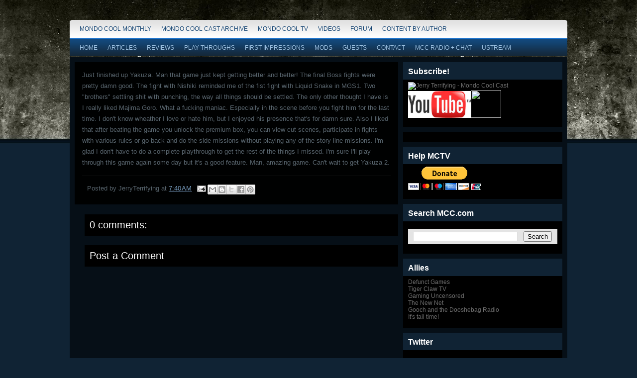

--- FILE ---
content_type: text/html; charset=UTF-8
request_url: http://www.mondocoolcast.com/2009/03/just-finished-up-yakuza.html
body_size: 14923
content:
<!DOCTYPE html>
<html dir='ltr' xmlns='http://www.w3.org/1999/xhtml' xmlns:b='http://www.google.com/2005/gml/b' xmlns:data='http://www.google.com/2005/gml/data' xmlns:datahe='http://www.google.com/2005/gml/data' xmlns:expr='http://www.google.com/2005/gml/expr'>
<head>
<link href='https://www.blogger.com/static/v1/widgets/55013136-widget_css_bundle.css' rel='stylesheet' type='text/css'/>
<meta content='text/html; charset=UTF-8' http-equiv='Content-Type'/>
<meta content='blogger' name='generator'/>
<link href='http://www.mondocoolcast.com/favicon.ico' rel='icon' type='image/x-icon'/>
<link href='http://www.mondocoolcast.com/2009/03/just-finished-up-yakuza.html' rel='canonical'/>
<link rel="alternate" type="application/atom+xml" title="mondo cool - Atom" href="http://www.mondocoolcast.com/feeds/posts/default" />
<link rel="alternate" type="application/rss+xml" title="mondo cool - RSS" href="http://www.mondocoolcast.com/feeds/posts/default?alt=rss" />
<link rel="service.post" type="application/atom+xml" title="mondo cool - Atom" href="https://www.blogger.com/feeds/2828792874200965527/posts/default" />

<link rel="alternate" type="application/atom+xml" title="mondo cool - Atom" href="http://www.mondocoolcast.com/feeds/7901435983732765441/comments/default" />
<!--Can't find substitution for tag [blog.ieCssRetrofitLinks]-->
<meta content='http://www.mondocoolcast.com/2009/03/just-finished-up-yakuza.html' property='og:url'/>
<meta content='mondo cool' property='og:title'/>
<meta content='Just finished up Yakuza.  Man that game just kept getting better and better!  The final Boss fights were pretty damn good.  The fight with N...' property='og:description'/>
<title>mondo cool</title>
<style id='page-skin-1' type='text/css'><!--
/*
-----------------------------------------------
Blogger Template Style
Name:     Engamer
Author:   Anshul Dudeja
Url:      www.anshuldudeja.com
Date:     June 2010
----------------------------------------------- */
#navbar-iframe{display:none;}
html, body, div, span, applet, object, iframe,
h1, h2, h3, h4, h5, h6, p,
blockquote, pre, a, abbr, acronym, address, big,
cite, code, del, dfn, em, font, img,
ins, kbd, q, s, samp, small, strike, sub, sup, tt, var, dl, dt, dd, ol, ul, li,
fieldset, form, label, legend,
table, caption, tbody, tfoot, thead, tr, th, td,
center, u, b, i, marquee {
margin: 0px;
padding: 0px;
}
body {
margin:0 auto;
padding:0px 0px 0px 0px;
background:#102334 url(https://blogger.googleusercontent.com/img/b/R29vZ2xl/AVvXsEh_H1yk_5K_NYwtdn8RRyKMw9pI7AfeQOZVqnDq7JAIwgviqsoa6ZjZOacu5fcN0kMd66-kgpw5FBf4isZhz-nHqCaNjRV6eW7xwz70c7JFr6Wzei4YOhE1lET0XCkNdNjAz__K2zNjYyk/s1600/body.jpg) repeat-x;
font-family:Tahoma,Century gothic, Arial,Tahoma,sans-serif;
color:#161514;
font-size:13px;
}
img {   max-width:100%;
border:0;
margin: 0 0;
}
a {
color:#779DBF;
text-decoration:none;
outline:none;
}
a:hover {
color:#bbb;
text-decoration:none
}
h1, h2, h3, h4, h5, h6 {
}
blockquote {
padding:10px 10px 10px 10px;
color:#59666f;
font-style: normal;
}
.clear {
clear:both;
}
table{
margin: 10px 0 10px;
}
table td, table th{
text-align: left;
padding: .4em .8em;
}
table th{
background: #ccc ;
color: #444;
text-transform: uppercase;
font-weight: normal;
}
table td{
background: #e4e4e4;
}
table tr.even td{
background: #eee;
}
table tr:hover td{
background: #FFF9DF;
}
.aligncenter {
display: block;
margin-left: auto;
margin-right: auto;
margin-bottom: 10px;
}
.alignright {
float: right;
margin: 0px 0px 10px 10px;
}
.alignleft {
float: left;
margin: 0px 10px 10px 0px;
}
/* The Outer cover */
#wrapper {
width:1000px;
margin:40px auto;
position:relative;
}
#casing {
padding:0px 0px 10px 0px;
background:#060f17;
float:left;
width:1000px;
}
/* The Header */
#top {
height:217px;
margin:auto;
width:1000px;
position:relative;
background:url(http://cooldaddyfresh.com/jerrydealfinal.jpg) no-repeat;
}
.blogname {
width:600px;
font-family:Arial,Century gothic,Verdana,Tahoma,sans-serif;
margin:75px 0 0 0px;
height:70px;
text-align:left;
float:left;
padding-left:30px;
}
.blogname h1  {
font-size:40px;
padding:0 0 0px 0;
font-weight:normal;
color:#fff;
}
.blogname h1  a:link, .blogname h1  a:visited{
color: #fff;
display:block;
}
.blogname h1  a:hover {
color: #f2f2f2;
}
.description {
margin:0px 0px 0px 0px;
font-size:14px;
font-weight:bold;
color: #fff;
}
/*  menu*/
#catmenucontainer{
height:37px;
display:block;
padding:0px 0 0px 0px;
font: 12px Arial,Tahoma,Century gothic,verdana,  sans-serif;
font-weight:normal;
background:url(https://blogger.googleusercontent.com/img/b/R29vZ2xl/AVvXsEj3mknOlP9JrTz2xp8-MIO51UrfCD_kb94QmxJe5XE8piZyBFp8MVWfCkfyu6sYSUCDUGE5cVRSxRP7Dd4a2NFcQ8OBs6Prb6dHlTDOG5xFVZk87_hPQ2o47eKqVAbuYBxawXgXfdBT84I/s1600/menu.png) no-repeat;
text-transform:uppercase;
}
#catmenu{
margin: 0px 0px 0px 0px;
padding: 0px 0px;
height:37px;
overflow:hidden;
}
#catmenu ul {
float: left;
list-style: none;
margin: 0px;
padding: 0px 10px;
}
#catmenu li {
float: left;
list-style: none;
margin: 0px;
padding: 0px;
}
#catmenu li a, #catmenu li a:link, #catmenu li a:visited {
color:#134371;
text-shadow:1px 1px 1px #fff;
display: block;
margin: 0px;
padding: 0px 10px ;
line-height:37px;
}
#catmenu li a:hover, #catmenu li a:active {
background:#252525 url(https://blogger.googleusercontent.com/img/b/R29vZ2xl/AVvXsEj5KngeN6zNOxrAbhCc4y1ymwvP3wfBaug9NaVaNSLXgGwl0fjdtXMkaABaJ2jRKv7uKONpEOlhcqaCZ_m6ZKjEIcMw_dUsl4g9GL6BOVo25_Za03Wk5siYuHV-ASiW3StqvVQByog4JC8/s1600/menua.png) repeat-x;
color: #fff;
text-shadow:-1px -1px 1px #09639F;
margin: 0px;
padding: 0px 10px ;
line-height:37px;
text-decoration: none;
}
/*Page menu*/
#foxmenucontainer{
height:38px;
display:block;
padding:0px 0 0px 0px;
font: 12px Arial, Tahoma,Century gothic,verdana,  sans-serif;
font-weight:normal;
text-transform:uppercase;
background:url(https://blogger.googleusercontent.com/img/b/R29vZ2xl/AVvXsEg2BmUEW5ltK5C1bhOqIfs0YgsKfYD53CviNfaii9mEHbz1tDjZg8ZGX6Rh_jdcbb0ZKdwWyAm5FTBUbE8DuM8I5hs8OuCSCCSop784V_5NiE5ngioNhUCBPdOPI9geO68y42IkpmfQbrw/s1600/catmen.png) repeat-x;
float:left;
width:1000px;
}
#menu{
margin:0px 10px;
padding: 0px;
height:38px;
overflow:hidden;
}
#menu ul {
float: left;
list-style: none;
margin: 0px;
padding: 0px;
}
#menu li {
float: left;
list-style: none;
margin: 0px;
padding: 0px;
}
#menu li a, #menu li a:link, #menu li a:visited {
color:#99BEDF;
display: block;
margin: 0px;
padding: 0px 10px ;
line-height:38px;
}
#menu li a:hover, #menu li a:active {
color: #fff;
margin: 0px;
padding: 0px 10px ;
line-height:38px;
text-decoration: none;
background:#060F17 url(https://blogger.googleusercontent.com/img/b/R29vZ2xl/AVvXsEhjgD7upepSnvyiIe0v-ASvn0pdqMLpNVwOwkJ83asQhHSDqWgqH7n0vO_yI4tok6t35syazZXaP2XtZi3F-8kr-vF9HCjuB9-2YrqgWui5HW_GrcXw8eEsdKw1bk8O-BySGrEO4M1o-n0/s1600/catmenua.png) repeat-x;
}
#menu li li a, #menu li li a:link, #menu li li a:visited {
background:#14334F;
width: 150px;
color:#99BEDF;
font-weight: normal;
float: none;
margin: 0px;
padding: 0px 10px ;
line-height:35px;
border-bottom: 1px solid #1D405F;
}
#menu li li a:hover, #menu li li a:active {
background: #0D2C49;
color: #fff;
padding: 0px 10px ;
line-height:35px;
}
/* Main Content*/
#content {
float:left;
width: 650px;
height:100%;
padding:10px 0px 0px 0px;
margin-left:10px;
display:inline;
overflow:hidden;
}
.post {
margin: 0px 0px 20px 0px;
height:100%;
color:#59666f;
font: 13px Tahoma, century gothic,Arial,verdana, sans-serif;
background:#000101 url() repeat-x;
padding:5px;
}
.title  h2 {
margin: 0px 0 0px 0;
padding: 10px 0px 10px 10px;
text-align: left;
font: 24px Arial,century gothic,verdana, sans-serif;
font-weight:normal;
overflow:hidden;
}
.title  h2 a, .title  h2 a:link, .title  h2 a:visited  {
color:#fff;
background-color: transparent;
}
.title  h2 a:hover  {
color: #ddd;
background-color: transparent;
}
.title{
margin: 0 0 0 0px;
padding: 0px 0px 0px 0px;
}
.data {
font-size:10px;
font-family:Tahoma, century gothic,Arial,Verdana,Helvitica,sans-serif;
padding:4px 5px 4px 0px;
color:#ca680b;
text-transform: uppercase;
background:#102334;
margin:5px 10px;
border:1px solid #1B2E3F;
}
.author{
color:#ddd;
padding:2px 5px 2px 20px;
margin-left:10px;
background:url(https://blogger.googleusercontent.com/img/b/R29vZ2xl/AVvXsEjJoWvQWUVdvc5kBRUQhkTyquI59dcjlKZzHZ48J-x3pD759Jcv2Q4JgO8nI9vwMdwTZE9J8pc_1sLljgg1yGimCjKo0w1HbN2tDBAgvK0NEutgHaB1gPYwi1cNgvqbmnjTgnCvzV6tEfE/s1600/user.png) no-repeat;
}
.clock{
color:#ddd;
padding:2px 5px 2px 20px;
margin-left:5px;
background:url(https://blogger.googleusercontent.com/img/b/R29vZ2xl/AVvXsEgg3MxUmcfk7AYUr11SxG-_NRDB716tgarlrt16XHNzLO1NOk0soXR7ktuUmlQ5TQJ8GBTyMEU-0LTrNIuNTuUEVSjmA_A66iMSFaVjefQD9E_YnSvGMpLzfQ3erR3P2vYRClb7rSrKzes/s400/clock.png) no-repeat;
}
.comm{
color:#ddd;
padding:2px 5px 2px 20px;
margin-left:5px;
background:url(https://blogger.googleusercontent.com/img/b/R29vZ2xl/AVvXsEivdpWc1yNdTZQRt7boqJNnWyeo330BUyJ8JZFS0ODr4bxYJbzki2excFv3FOAQ1tOVU1qSYvgqZ2gvPghYnqgTN3NlJWGVzQ-YSRMnXXN2C3GoptB7pKZ_Aa26t6vQ3TQL9f4Kq4x3JLk/s400/balloon.png) no-repeat;
}
.comm a:link,
.comm a:visited {
color:#ddd;
}
.comm a:hover{
color:#fff;
text-shadow:1px 1px 1px #ccc;
}
.post-footer{margin:10px 10px 0 10px;padding:10px;line-height:1.4em;border-top:1px solid #111;}
.cover {
margin:0 0;
padding: 0px 10px ;
}
.entry {
margin:0 0;
padding: 0px 0px ;
}
.entry a:link,
.entry a:visited {
color:#0177CB;
background-color: transparent;
}
.entry a:hover {
color:#fff;
background-color: transparent;
text-decoration: none;
}
.entry ul, .entry ol{
margin: .4em 0 1em;
line-height: 150%;
}
.entry ul li, .entry ol li{
list-style-position:outside;
margin-left: 1.6em;
}
.entry p{
margin:5px 0px;
padding:5px 0px;
line-height:22px;
}
/* right column */
.right{
float:right;
width:320px;
padding:10px 0px 0px 0;
display:inline;
margin-right:10px;
overflow:hidden;
}
.sidebar h2{
background:#102334 ;
height:25px;
padding-left:10px;
font-family:Georgia,Tahoma,Century gothic, Arial, sans-serif;
color:#fff;
font-size:16px;
padding-top:10px;
}
.sidebar .widget{
font-size:12px;
color:#917d67;
font-family: Arial,Tahoma,Century gothic, sans-serif;
margin:0px 0px 10px 0px;
padding-bottom:10px;
background:#000;
overflow:hidden;
}
.sidebar .widget-content {padding: 5px 10px;margin:0;}
.sidebar ul {list-style-type: none;margin: 0 ;padding: 0;}
.sidebar li{list-style-type: none;margin: 0 ;padding: 0;}
.sidebar ul li {height:100%;line-height:28px;float: left; clear: left;	width: 280px;
list-style-type: none;overflow:hidden;color:#444;text-shadow:1px 1px 1px #333;}
.sidebar ul li  {text-decoration: none;padding: 0px 0px 0px 10px;display:block;
border-bottom:1px solid #111;}
.sidebar a:link {color:#6f6f6f;}
.sidebar a:hover {color: #004C7F;}
/* --- FOOTER --- */
#footer {
height:80px;
padding:10px 0 0 0px;
color:#DADADA;
margin-bottom:20px;
font-size:11px;
font-weight:normal;
letter-spacing:1px;
font-family: Tahoma,georgia,Century gothic,  Arial, sans-serif;
float:left;
width:100%;
background:#000101 ;
text-shadow:1px 1px 1px #004C7F;
}
#footer a:link , #footer a:visited{
color:#D1E3EF;
}
#footer a:hover {
color:#fff;
}
.fleft{
float:left;
text-align:left;
margin-left:10px;
margin-top:10px;
line-height:16px;
}
.fright{
float:right;
text-align:right;
margin-right:10px;
margin-top:10px;
line-height:16px;
}
.PageList h2{display:none;}
#LinkList64 h2{display:none;}
#comments{margin:0 0px 0px 20px;width:630px;}
#comments h4 {
font-size:20px;
font-family:Georgia,Tahoma,Arial,Century gothic, sans-serif;
color:#fff;
font-weight:normal;
padding:10px 10px ;
margin-top:10px;
background:#000;
}
#comments-block {
line-height:1.6em;
margin:1em 0 1.5em;
color:#7F7D77;
}
#comments-block .comment-author {
background:#102334 none repeat scroll 0 0;
border:1px solid #000;
margin:0.5em 0;
padding-bottom:4px;
padding-left:8px;
padding-top:4px;
}
#comments-block .comment-body {
border-left:1px solid #000;
border-right:1px solid #000;
margin-top:-8px;
padding-left:10px;
padding-top:10px;
}
#comments-block .comment-footer {
border-bottom:1px solid #000;
border-left:1px solid #000;
border-right:1px solid #000;
font-size:11px;
line-height:1.4em;
margin:-0.25em 0 2em;
padding-bottom:5px;
padding-left:10px;
text-transform:none;
}
#comments-block .comment-body p {
margin:0;
padding-bottom:15px;
}
h4#comment-post-message{width:610px;}
#slider {
background:url(http://i39.tinypic.com/a2bzhd.png);
height: 254px;
width: 983px;
overflow: hidden;
position: relative;
margin: 5px 0;
}
#mover {
width: auto;
position:absolute;
overflow:hidden;
}
.slide {
padding: 20px 0px;
width: 1000px;
float: left;
position: relative;
height:200px;
}
.slide h2 {
font-family:georgia, Helvetica, Sans-Serif;
font-size: 24px;
position: absolute;
top: 20px;
left: 1px;
color: #ac0000;
padding:0px 0px 0px 30px;
margin:0px 0px;
width:500px;
overflow:hidden;
}
.slide h2 a:link, .slide h2 a:visited {
color:#fff;
background-color: transparent;
}
.slide h2 a:hover {
color: #ddd;
background-color: transparent;
}
.slide p {
color: #999;
position: absolute;
top: 100px;
left: 1px;
font-size: 12px;
font-family:georgia, Helvetica, Sans-Serif;
line-height: 20px;
width: 500px;
padding:0px 0px 0px 30px;
margin:0px 0px;
}
.slide img {
position: absolute;
top: 20px;
left: 577px;
background:#fff;
padding:10px 10px;
}
#slider-stopper {
position: absolute;
font-family: Georgia, Helvetica, Sans-Serif;
top: 113px;
right: 55px;
color: #AC0000;
padding: 3px 8px;
font-size: 14px;
text-transform: uppercase;
z-index: 1000;
}

--></style>
<link href='http://i20.photobucket.com/albums/b228/poppa_fats/favicon1-1.gif' rel='shortcut icon' type='image/gif'/>
<script src='http://bloggerjavascripteffect.googlecode.com/files/primus-jquery-1.2.6.min.js' type='text/javascript'></script>
<script src='http://bloggerjavascripteffect.googlecode.com/files/primus-slider.js' type='text/javascript'></script>
<meta content='krabECVk3TATn1sbHOANF0MXT0bqVAa-TqStqzbi8Ng' name='google-site-verification'/>
<link href='https://www.blogger.com/dyn-css/authorization.css?targetBlogID=2828792874200965527&amp;zx=e2c5e70d-e8d6-492c-9e69-12dd90300298' media='none' onload='if(media!=&#39;all&#39;)media=&#39;all&#39;' rel='stylesheet'/><noscript><link href='https://www.blogger.com/dyn-css/authorization.css?targetBlogID=2828792874200965527&amp;zx=e2c5e70d-e8d6-492c-9e69-12dd90300298' rel='stylesheet'/></noscript>
<meta name='google-adsense-platform-account' content='ca-host-pub-1556223355139109'/>
<meta name='google-adsense-platform-domain' content='blogspot.com'/>

<!-- data-ad-client=ca-pub-2975649413245356 -->

</head>
<body>
<div class='navbar section' id='navbar'><div class='widget Navbar' data-version='1' id='Navbar1'><script type="text/javascript">
    function setAttributeOnload(object, attribute, val) {
      if(window.addEventListener) {
        window.addEventListener('load',
          function(){ object[attribute] = val; }, false);
      } else {
        window.attachEvent('onload', function(){ object[attribute] = val; });
      }
    }
  </script>
<div id="navbar-iframe-container"></div>
<script type="text/javascript" src="https://apis.google.com/js/platform.js"></script>
<script type="text/javascript">
      gapi.load("gapi.iframes:gapi.iframes.style.bubble", function() {
        if (gapi.iframes && gapi.iframes.getContext) {
          gapi.iframes.getContext().openChild({
              url: 'https://www.blogger.com/navbar/2828792874200965527?po\x3d7901435983732765441\x26origin\x3dhttp://www.mondocoolcast.com',
              where: document.getElementById("navbar-iframe-container"),
              id: "navbar-iframe"
          });
        }
      });
    </script><script type="text/javascript">
(function() {
var script = document.createElement('script');
script.type = 'text/javascript';
script.src = '//pagead2.googlesyndication.com/pagead/js/google_top_exp.js';
var head = document.getElementsByTagName('head')[0];
if (head) {
head.appendChild(script);
}})();
</script>
</div></div>
<div id='wrapper'>
<div id='catmenucontainer'>
<div id='catmenu'>
<div class='interior section' id='interior1'><div class='widget LinkList' data-version='1' id='LinkList64'>
<h2>Forum</h2>
<div class='widget-content'>
<ul>
<li><a href='http://www.mondocoolcast.com/search/label/mondocoolmonthly'>Mondo Cool Monthly</a></li>
<li><a href='http://jerryterrifying.blogspot.com/search/label/podcast'>Mondo Cool Cast Archive</a></li>
<li><a href='http://www.mondocoolcast.com/search/label/mondocooltv'>Mondo Cool TV</a></li>
<li><a href='http://www.mondocoolcast.com/search/label/video'>Videos</a></li>
<li><a href='http://www.mondocoolcast.com/2003/10/testicles-one-two.html'>Forum</a></li>
<li><a href='http://www.mondocoolcast.com/2008/05/content-by-author.html'>Content by Author</a></li>
</ul>
<div class='clear'></div>
</div>
</div></div>
</div>
</div>
<div id='foxmenucontainer'>
<div id='menu'>
<div class='interior section' id='interior'><div class='widget PageList' data-version='1' id='PageList1'>
<h2>Pages</h2>
<div class='widget-content'>
<ul>
<li>
<a href='http://www.mondocoolcast.com/'>Home</a>
</li>
<li>
<a href='http://www.mondocoolcast.com/p/articles.html'>Articles</a>
</li>
<li>
<a href='http://www.mondocoolcast.com/p/reviews.html'>Reviews</a>
</li>
<li>
<a href='http://www.mondocoolcast.com/p/play-throughs.html'>Play Throughs</a>
</li>
<li>
<a href='http://www.mondocoolcast.com/p/first-impressions.html'>First Impressions</a>
</li>
<li>
<a href='http://www.mondocoolcast.com/p/mondo-cool-mods.html'>Mods</a>
</li>
<li>
<a href='http://www.mondocoolcast.com/p/mondo-cool-guests.html'>Guests</a>
</li>
<li>
<a href='http://www.mondocoolcast.com/p/contactcommunity.html'>Contact</a>
</li>
<li>
<a href='http://www.mondocoolcast.com/p/mcc-radio-chat.html'>MCC Radio + Chat</a>
</li>
<li>
<a href='http://www.mondocoolcast.com/p/ustream_25.html'>Ustream</a>
</li>
</ul>
<div class='clear'></div>
</div>
</div></div>
</div>
</div>
<div id='casing'>
<div id='content'>
<div class='main section' id='main'><div class='widget Blog' data-version='1' id='Blog1'>
<div class='blog-posts hfeed'>
<!--Can't find substitution for tag [defaultAdStart]-->

        <div class="date-outer">
      

        <div class="date-posts">
      
<div class='post-outer'>
<div class='post hentry uncustomized-post-template'>
<a name='7901435983732765441'></a>
<div class='post-header'>
<div class='post-header-line-1'></div>
</div>
<div class='cover'>
<div class='entry'>
<p>Just finished up Yakuza.  Man that game just kept getting better and better!  The final Boss fights were pretty damn good.  The fight with Nishiki reminded me of the fist fight with Liquid Snake in MGS1.  Two "brothers" settling shit with punching, the way all things should be settled.  The only other thought I have is I really liked Majima Goro.  What a fucking maniac.  Especially in the scene before you fight him for the last time.  I don't know wheather I love or hate him, but I enjoyed his presence that's for damn sure.  Also I liked that after beating the game you unlock the premium box, you can view cut scenes, participate in fights with various rules or go back and do the side missions without playing any of the story line missions.  I'm glad I don't have to do a complete playthrough to get the rest of the things I missed.  I'm sure I'll play through this game again some day but it's a good feature.  Man, amazing game.  Can't wait to get Yakuza 2.</p>
<div style='clear: both;'></div>
</div></div>
<div class='post-footer'>
<div class='post-footer-line post-footer-line-1'>
<span class='post-author vcard'>
Posted by
<span class='fn'>JerryTerrifying</span>
</span>
<span class='post-timestamp'>
at
<a class='timestamp-link' href='http://www.mondocoolcast.com/2009/03/just-finished-up-yakuza.html' rel='bookmark' title='permanent link'><abbr class='published' title='2009-03-18T07:40:00-04:00'>7:40&#8239;AM</abbr></a>
</span>
<span class='reaction-buttons'>
</span>
<span class='star-ratings'>
</span>
<span class='post-comment-link'>
</span>
<span class='post-backlinks post-comment-link'>
</span>
<span class='post-icons'>
<span class='item-action'>
<a href='https://www.blogger.com/email-post/2828792874200965527/7901435983732765441' title='Email Post'>
<img alt='' class='icon-action' height='13' src='http://img1.blogblog.com/img/icon18_email.gif' width='18'/>
</a>
</span>
<span class='item-control blog-admin pid-1316549926'>
<a href='https://www.blogger.com/post-edit.g?blogID=2828792874200965527&postID=7901435983732765441&from=pencil' title='Edit Post'>
<img alt='' class='icon-action' height='18' src='http://img2.blogblog.com/img/icon18_edit_allbkg.gif' width='18'/>
</a>
</span>
</span>
<div class='post-share-buttons'>
<a class='goog-inline-block share-button sb-email' href='https://www.blogger.com/share-post.g?blogID=2828792874200965527&postID=7901435983732765441&target=email' target='_blank' title='Email This'><span class='share-button-link-text'>Email This</span></a><a class='goog-inline-block share-button sb-blog' href='https://www.blogger.com/share-post.g?blogID=2828792874200965527&postID=7901435983732765441&target=blog' onclick='window.open(this.href, "_blank", "height=270,width=475"); return false;' target='_blank' title='BlogThis!'><span class='share-button-link-text'>BlogThis!</span></a><a class='goog-inline-block share-button sb-twitter' href='https://www.blogger.com/share-post.g?blogID=2828792874200965527&postID=7901435983732765441&target=twitter' target='_blank' title='Share to X'><span class='share-button-link-text'>Share to X</span></a><a class='goog-inline-block share-button sb-facebook' href='https://www.blogger.com/share-post.g?blogID=2828792874200965527&postID=7901435983732765441&target=facebook' onclick='window.open(this.href, "_blank", "height=430,width=640"); return false;' target='_blank' title='Share to Facebook'><span class='share-button-link-text'>Share to Facebook</span></a><a class='goog-inline-block share-button sb-pinterest' href='https://www.blogger.com/share-post.g?blogID=2828792874200965527&postID=7901435983732765441&target=pinterest' target='_blank' title='Share to Pinterest'><span class='share-button-link-text'>Share to Pinterest</span></a>
</div>
</div>
<div class='post-footer-line post-footer-line-2'>
<span class='post-labels'>
</span>
</div>
<div class='post-footer-line post-footer-line-3'>
<span class='post-location'>
</span>
</div>
</div>
</div>
<div class='comments' id='comments'>
<a name='comments'></a>
<h4>
0
comments:
        
</h4>
<div class='pid-1316549926' id='Blog1_comments-block-wrapper'>
<dl class='avatar-comment-indent' id='comments-block'>
</dl>
</div>
<p class='comment-footer'>
<div class='comment-form'>
<a name='comment-form'></a>
<h4 id='comment-post-message'>Post a Comment</h4>
<p>
</p>
<a href='https://www.blogger.com/comment/frame/2828792874200965527?po=7901435983732765441&hl=en&saa=85391&origin=http://www.mondocoolcast.com' id='comment-editor-src'></a>
<iframe allowtransparency='true' class='blogger-iframe-colorize blogger-comment-from-post' frameborder='0' height='410' id='comment-editor' name='comment-editor' src='' width='100%'></iframe>
<!--Can't find substitution for tag [post.friendConnectJs]-->
<script src='https://www.blogger.com/static/v1/jsbin/1345082660-comment_from_post_iframe.js' type='text/javascript'></script>
<script type='text/javascript'>
      BLOG_CMT_createIframe('https://www.blogger.com/rpc_relay.html', '0');
    </script>
</div>
</p>
<div id='backlinks-container'>
<div id='Blog1_backlinks-container'>
</div>
</div>
</div>
</div>

      </div></div>
    
<!--Can't find substitution for tag [adEnd]-->
</div>
<div class='blog-pager' id='blog-pager'>
<span id='blog-pager-newer-link'>
<a class='blog-pager-newer-link' href='http://www.mondocoolcast.com/2009/03/why-donate.html' id='Blog1_blog-pager-newer-link' title='Newer Post'>Newer Post</a>
</span>
<span id='blog-pager-older-link'>
<a class='blog-pager-older-link' href='http://www.mondocoolcast.com/2009/03/picked-up-some-cheap-games-at-wal-mart.html' id='Blog1_blog-pager-older-link' title='Older Post'>Older Post</a>
</span>
<a class='home-link' href='http://www.mondocoolcast.com/'>Home</a>
</div>
<div class='clear'></div>
</div><div class='widget HTML' data-version='1' id='HTML9'>
<div class='widget-content'>
<script src="http://sharebar.addthiscdn.com/v1/sharebar.js" type="text/javascript"></script> <div class="addthis_sharebar_config" style="display:none;"> * username: mondocoolcast </div>
</div>
<div class='clear'></div>
</div></div>
</div>
<div class='right'>
<div class='sidebar section' id='sidebar'><div class='widget HTML' data-version='1' id='HTML1'>
<h2 class='title'>Subscribe!</h2>
<div class='widget-content'>
<p align="left"><a href="itpc://feeds.feedburner.com/MondoCoolCast" target="itunes_store"><img alt="Jerry Terrifying - Mondo Cool Cast" src="http://static.technorati.com/10/09/04/17695/itunes9icon.png" width="50" height="50" /></a><a href="http://youtube.com/subscription_center?add_user=jerryterrifying" target="itunes_store"><img alt="Jerry Terrifying - Mondo Cool Cast" src="https://encrypted-tbn2.google.com/images?q=tbn:ANd9GcRCUViLB9JV51O5ZgbC9y0zo-9caKcPRu5wsqIef39d4u0fpg_zAw" width="126" height="54" /></a><a title="Subscribe to my feed" href="http://feeds.feedburner.com/MondoCoolCast" type="application/rss+xml" rel="alternate"><img style="BORDER-BOTTOM: 0px; BORDER-LEFT: 0px; WIDTH: 58px; HEIGHT: 55px; BORDER-TOP: 0px; BORDER-RIGHT: 0px" alt="" src="http://www.feedburner.com/fb/images/pub/feed-icon32x32.png" width="61" height="58" /></a><a href="http://www.facebook.com/pages/Mondo-Cool/125772644107129"><img style="WIDTH: 61px; HEIGHT: 56px" src="http://www.textually.org/tv/archives/2010/06/07/facebook-logo.png" width="109" height="76" /></a></p>
<p></p>
<a title="Subscribe to my feed" href="http://feeds.feedburner.com/MondoCoolCast" type="application/rss+xml" rel="alternate"></a>
</div>
<div class='clear'></div>
</div><div class='widget HTML' data-version='1' id='HTML7'>
<div class='widget-content'>
<a href="http://www.alexa.com/siteinfo/www.mondocoolcast.com"><script type='text/javascript' src='http://xslt.alexa.com/site_stats/js/s/c?url=www.mondocoolcast.com'></script></a>
</div>
<div class='clear'></div>
</div><div class='widget HTML' data-version='1' id='HTML8'>
<h2 class='title'>Help MCTV</h2>
<div class='widget-content'>
<form action="https://www.paypal.com/cgi-bin/webscr" method="post">
<input type="hidden" name="cmd" value="_s-xclick" />
<input type="hidden" name="hosted_button_id" value="P62VZJSENUWBE" />
<input type="image" src="https://www.paypalobjects.com/en_US/i/btn/btn_donateCC_LG.gif" border="0" name="submit" alt="PayPal - The safer, easier way to pay online!" />
<img alt="" border="0" src="https://www.paypalobjects.com/en_US/i/scr/pixel.gif" width="1" height="1" />
</form>
</div>
<div class='clear'></div>
</div><div class='widget BlogSearch' data-version='1' id='BlogSearch1'>
<h2 class='title'>Search MCC.com</h2>
<div class='widget-content'>
<div id='BlogSearch1_form'>
<form action='http://www.mondocoolcast.com/search' class='gsc-search-box' target='_top'>
<table cellpadding='0' cellspacing='0' class='gsc-search-box'>
<tbody>
<tr>
<td class='gsc-input'>
<input autocomplete='off' class='gsc-input' name='q' size='10' title='search' type='text' value=''/>
</td>
<td class='gsc-search-button'>
<input class='gsc-search-button' title='search' type='submit' value='Search'/>
</td>
</tr>
</tbody>
</table>
</form>
</div>
</div>
<div class='clear'></div>
</div><div class='widget HTML' data-version='1' id='HTML6'>
<h2 class='title'>Allies</h2>
<div class='widget-content'>
<a href="http://www.defunctgames.com">Defunct Games</a>
<p></p>
<a href="http://www.tigerclawtv.com">Tiger Claw TV</a>
<p></p>
<a href="http://www.gaminguncensored.com">Gaming Uncensored</a>
<p></p>
<a href="http://www.thenewnet.eu">The New Net</a>
<p></p>
<a href="http://goochandthedooshebag.blogspot.com">Gooch and the Dooshebag Radio</a>
<p></p>

<a href="http://www.itstailtime.net">It's tail time!</a>
</div>
<div class='clear'></div>
</div><div class='widget HTML' data-version='1' id='HTML3'>
<h2 class='title'>Twitter</h2>
<div class='widget-content'>
<script src="http://widgets.twimg.com/j/2/widget.js"></script>
<script>
new TWTR.Widget({
  version: 2,
  type: 'profile',
  rpp: 4,
  interval: 6000,
  width: 250,
  height: 300,
  theme: {
    shell: {
      background: '#333333',
      color: '#ffffff'
    },
    tweets: {
      background: '#000000',
      color: '#ffffff',
      links: '#4aed05'
    }
  },
  features: {
    scrollbar: false,
    loop: false,
    live: false,
    hashtags: true,
    timestamp: true,
    avatars: false,
    behavior: 'all'
  }
}).render().setUser('jerryterrifying').start();
</script>
</div>
<div class='clear'></div>
</div><div class='widget Followers' data-version='1' id='Followers1'>
<h2 class='title'>Followers</h2>
<div class='widget-content'>
<div id='Followers1-wrapper'>
<div style='margin-right:2px;'>
<div><script type="text/javascript" src="https://apis.google.com/js/platform.js"></script>
<div id="followers-iframe-container"></div>
<script type="text/javascript">
    window.followersIframe = null;
    function followersIframeOpen(url) {
      gapi.load("gapi.iframes", function() {
        if (gapi.iframes && gapi.iframes.getContext) {
          window.followersIframe = gapi.iframes.getContext().openChild({
            url: url,
            where: document.getElementById("followers-iframe-container"),
            messageHandlersFilter: gapi.iframes.CROSS_ORIGIN_IFRAMES_FILTER,
            messageHandlers: {
              '_ready': function(obj) {
                window.followersIframe.getIframeEl().height = obj.height;
              },
              'reset': function() {
                window.followersIframe.close();
                followersIframeOpen("https://www.blogger.com/followers/frame/2828792874200965527?colors\x3dCgt0cmFuc3BhcmVudBILdHJhbnNwYXJlbnQaByMwMDAwMDAiByMwMDAwMDAqByNGRkZGRkYyByMwMDAwMDA6ByMwMDAwMDBCByMwMDAwMDBKByMwMDAwMDBSByNGRkZGRkZaC3RyYW5zcGFyZW50\x26pageSize\x3d21\x26hl\x3den\x26origin\x3dhttp://www.mondocoolcast.com");
              },
              'open': function(url) {
                window.followersIframe.close();
                followersIframeOpen(url);
              }
            }
          });
        }
      });
    }
    followersIframeOpen("https://www.blogger.com/followers/frame/2828792874200965527?colors\x3dCgt0cmFuc3BhcmVudBILdHJhbnNwYXJlbnQaByMwMDAwMDAiByMwMDAwMDAqByNGRkZGRkYyByMwMDAwMDA6ByMwMDAwMDBCByMwMDAwMDBKByMwMDAwMDBSByNGRkZGRkZaC3RyYW5zcGFyZW50\x26pageSize\x3d21\x26hl\x3den\x26origin\x3dhttp://www.mondocoolcast.com");
  </script></div>
</div>
</div>
<div class='clear'></div>
</div>
</div><div class='widget HTML' data-version='1' id='HTML10'>
<h2 class='title'>Join the MCC Facebook Fan Page</h2>
<div class='widget-content'>
<iframe src="http://www.facebook.com/plugins/likebox.php?id=125772644107129&amp;width=292&amp;connections=5&amp;stream=true&amp;header=true&amp;height=587" scrolling="no" frameborder="0" style="border:none; overflow:hidden; width:292px; height:587px;" allowtransparency="true"></iframe>
</div>
<div class='clear'></div>
</div><div class='widget BlogArchive' data-version='1' id='BlogArchive1'>
<h2>Blog Archive</h2>
<div class='widget-content'>
<div id='ArchiveList'>
<div id='BlogArchive1_ArchiveList'>
<ul class='hierarchy'>
<li class='archivedate collapsed'>
<a class='toggle' href='javascript:void(0)'>
<span class='zippy'>

        &#9658;&#160;
      
</span>
</a>
<a class='post-count-link' href='http://www.mondocoolcast.com/2025/'>
2025
</a>
<span class='post-count' dir='ltr'>(1)</span>
<ul class='hierarchy'>
<li class='archivedate collapsed'>
<a class='toggle' href='javascript:void(0)'>
<span class='zippy'>

        &#9658;&#160;
      
</span>
</a>
<a class='post-count-link' href='http://www.mondocoolcast.com/2025/09/'>
September
</a>
<span class='post-count' dir='ltr'>(1)</span>
</li>
</ul>
</li>
</ul>
<ul class='hierarchy'>
<li class='archivedate collapsed'>
<a class='toggle' href='javascript:void(0)'>
<span class='zippy'>

        &#9658;&#160;
      
</span>
</a>
<a class='post-count-link' href='http://www.mondocoolcast.com/2022/'>
2022
</a>
<span class='post-count' dir='ltr'>(1)</span>
<ul class='hierarchy'>
<li class='archivedate collapsed'>
<a class='toggle' href='javascript:void(0)'>
<span class='zippy'>

        &#9658;&#160;
      
</span>
</a>
<a class='post-count-link' href='http://www.mondocoolcast.com/2022/03/'>
March
</a>
<span class='post-count' dir='ltr'>(1)</span>
</li>
</ul>
</li>
</ul>
<ul class='hierarchy'>
<li class='archivedate collapsed'>
<a class='toggle' href='javascript:void(0)'>
<span class='zippy'>

        &#9658;&#160;
      
</span>
</a>
<a class='post-count-link' href='http://www.mondocoolcast.com/2021/'>
2021
</a>
<span class='post-count' dir='ltr'>(3)</span>
<ul class='hierarchy'>
<li class='archivedate collapsed'>
<a class='toggle' href='javascript:void(0)'>
<span class='zippy'>

        &#9658;&#160;
      
</span>
</a>
<a class='post-count-link' href='http://www.mondocoolcast.com/2021/03/'>
March
</a>
<span class='post-count' dir='ltr'>(2)</span>
</li>
</ul>
<ul class='hierarchy'>
<li class='archivedate collapsed'>
<a class='toggle' href='javascript:void(0)'>
<span class='zippy'>

        &#9658;&#160;
      
</span>
</a>
<a class='post-count-link' href='http://www.mondocoolcast.com/2021/01/'>
January
</a>
<span class='post-count' dir='ltr'>(1)</span>
</li>
</ul>
</li>
</ul>
<ul class='hierarchy'>
<li class='archivedate collapsed'>
<a class='toggle' href='javascript:void(0)'>
<span class='zippy'>

        &#9658;&#160;
      
</span>
</a>
<a class='post-count-link' href='http://www.mondocoolcast.com/2020/'>
2020
</a>
<span class='post-count' dir='ltr'>(2)</span>
<ul class='hierarchy'>
<li class='archivedate collapsed'>
<a class='toggle' href='javascript:void(0)'>
<span class='zippy'>

        &#9658;&#160;
      
</span>
</a>
<a class='post-count-link' href='http://www.mondocoolcast.com/2020/12/'>
December
</a>
<span class='post-count' dir='ltr'>(1)</span>
</li>
</ul>
<ul class='hierarchy'>
<li class='archivedate collapsed'>
<a class='toggle' href='javascript:void(0)'>
<span class='zippy'>

        &#9658;&#160;
      
</span>
</a>
<a class='post-count-link' href='http://www.mondocoolcast.com/2020/03/'>
March
</a>
<span class='post-count' dir='ltr'>(1)</span>
</li>
</ul>
</li>
</ul>
<ul class='hierarchy'>
<li class='archivedate collapsed'>
<a class='toggle' href='javascript:void(0)'>
<span class='zippy'>

        &#9658;&#160;
      
</span>
</a>
<a class='post-count-link' href='http://www.mondocoolcast.com/2019/'>
2019
</a>
<span class='post-count' dir='ltr'>(39)</span>
<ul class='hierarchy'>
<li class='archivedate collapsed'>
<a class='toggle' href='javascript:void(0)'>
<span class='zippy'>

        &#9658;&#160;
      
</span>
</a>
<a class='post-count-link' href='http://www.mondocoolcast.com/2019/12/'>
December
</a>
<span class='post-count' dir='ltr'>(1)</span>
</li>
</ul>
<ul class='hierarchy'>
<li class='archivedate collapsed'>
<a class='toggle' href='javascript:void(0)'>
<span class='zippy'>

        &#9658;&#160;
      
</span>
</a>
<a class='post-count-link' href='http://www.mondocoolcast.com/2019/08/'>
August
</a>
<span class='post-count' dir='ltr'>(1)</span>
</li>
</ul>
<ul class='hierarchy'>
<li class='archivedate collapsed'>
<a class='toggle' href='javascript:void(0)'>
<span class='zippy'>

        &#9658;&#160;
      
</span>
</a>
<a class='post-count-link' href='http://www.mondocoolcast.com/2019/05/'>
May
</a>
<span class='post-count' dir='ltr'>(1)</span>
</li>
</ul>
<ul class='hierarchy'>
<li class='archivedate collapsed'>
<a class='toggle' href='javascript:void(0)'>
<span class='zippy'>

        &#9658;&#160;
      
</span>
</a>
<a class='post-count-link' href='http://www.mondocoolcast.com/2019/04/'>
April
</a>
<span class='post-count' dir='ltr'>(9)</span>
</li>
</ul>
<ul class='hierarchy'>
<li class='archivedate collapsed'>
<a class='toggle' href='javascript:void(0)'>
<span class='zippy'>

        &#9658;&#160;
      
</span>
</a>
<a class='post-count-link' href='http://www.mondocoolcast.com/2019/03/'>
March
</a>
<span class='post-count' dir='ltr'>(6)</span>
</li>
</ul>
<ul class='hierarchy'>
<li class='archivedate collapsed'>
<a class='toggle' href='javascript:void(0)'>
<span class='zippy'>

        &#9658;&#160;
      
</span>
</a>
<a class='post-count-link' href='http://www.mondocoolcast.com/2019/02/'>
February
</a>
<span class='post-count' dir='ltr'>(21)</span>
</li>
</ul>
</li>
</ul>
<ul class='hierarchy'>
<li class='archivedate collapsed'>
<a class='toggle' href='javascript:void(0)'>
<span class='zippy'>

        &#9658;&#160;
      
</span>
</a>
<a class='post-count-link' href='http://www.mondocoolcast.com/2018/'>
2018
</a>
<span class='post-count' dir='ltr'>(64)</span>
<ul class='hierarchy'>
<li class='archivedate collapsed'>
<a class='toggle' href='javascript:void(0)'>
<span class='zippy'>

        &#9658;&#160;
      
</span>
</a>
<a class='post-count-link' href='http://www.mondocoolcast.com/2018/11/'>
November
</a>
<span class='post-count' dir='ltr'>(1)</span>
</li>
</ul>
<ul class='hierarchy'>
<li class='archivedate collapsed'>
<a class='toggle' href='javascript:void(0)'>
<span class='zippy'>

        &#9658;&#160;
      
</span>
</a>
<a class='post-count-link' href='http://www.mondocoolcast.com/2018/10/'>
October
</a>
<span class='post-count' dir='ltr'>(3)</span>
</li>
</ul>
<ul class='hierarchy'>
<li class='archivedate collapsed'>
<a class='toggle' href='javascript:void(0)'>
<span class='zippy'>

        &#9658;&#160;
      
</span>
</a>
<a class='post-count-link' href='http://www.mondocoolcast.com/2018/09/'>
September
</a>
<span class='post-count' dir='ltr'>(4)</span>
</li>
</ul>
<ul class='hierarchy'>
<li class='archivedate collapsed'>
<a class='toggle' href='javascript:void(0)'>
<span class='zippy'>

        &#9658;&#160;
      
</span>
</a>
<a class='post-count-link' href='http://www.mondocoolcast.com/2018/08/'>
August
</a>
<span class='post-count' dir='ltr'>(1)</span>
</li>
</ul>
<ul class='hierarchy'>
<li class='archivedate collapsed'>
<a class='toggle' href='javascript:void(0)'>
<span class='zippy'>

        &#9658;&#160;
      
</span>
</a>
<a class='post-count-link' href='http://www.mondocoolcast.com/2018/07/'>
July
</a>
<span class='post-count' dir='ltr'>(1)</span>
</li>
</ul>
<ul class='hierarchy'>
<li class='archivedate collapsed'>
<a class='toggle' href='javascript:void(0)'>
<span class='zippy'>

        &#9658;&#160;
      
</span>
</a>
<a class='post-count-link' href='http://www.mondocoolcast.com/2018/04/'>
April
</a>
<span class='post-count' dir='ltr'>(4)</span>
</li>
</ul>
<ul class='hierarchy'>
<li class='archivedate collapsed'>
<a class='toggle' href='javascript:void(0)'>
<span class='zippy'>

        &#9658;&#160;
      
</span>
</a>
<a class='post-count-link' href='http://www.mondocoolcast.com/2018/03/'>
March
</a>
<span class='post-count' dir='ltr'>(6)</span>
</li>
</ul>
<ul class='hierarchy'>
<li class='archivedate collapsed'>
<a class='toggle' href='javascript:void(0)'>
<span class='zippy'>

        &#9658;&#160;
      
</span>
</a>
<a class='post-count-link' href='http://www.mondocoolcast.com/2018/02/'>
February
</a>
<span class='post-count' dir='ltr'>(13)</span>
</li>
</ul>
<ul class='hierarchy'>
<li class='archivedate collapsed'>
<a class='toggle' href='javascript:void(0)'>
<span class='zippy'>

        &#9658;&#160;
      
</span>
</a>
<a class='post-count-link' href='http://www.mondocoolcast.com/2018/01/'>
January
</a>
<span class='post-count' dir='ltr'>(31)</span>
</li>
</ul>
</li>
</ul>
<ul class='hierarchy'>
<li class='archivedate collapsed'>
<a class='toggle' href='javascript:void(0)'>
<span class='zippy'>

        &#9658;&#160;
      
</span>
</a>
<a class='post-count-link' href='http://www.mondocoolcast.com/2017/'>
2017
</a>
<span class='post-count' dir='ltr'>(123)</span>
<ul class='hierarchy'>
<li class='archivedate collapsed'>
<a class='toggle' href='javascript:void(0)'>
<span class='zippy'>

        &#9658;&#160;
      
</span>
</a>
<a class='post-count-link' href='http://www.mondocoolcast.com/2017/12/'>
December
</a>
<span class='post-count' dir='ltr'>(7)</span>
</li>
</ul>
<ul class='hierarchy'>
<li class='archivedate collapsed'>
<a class='toggle' href='javascript:void(0)'>
<span class='zippy'>

        &#9658;&#160;
      
</span>
</a>
<a class='post-count-link' href='http://www.mondocoolcast.com/2017/11/'>
November
</a>
<span class='post-count' dir='ltr'>(10)</span>
</li>
</ul>
<ul class='hierarchy'>
<li class='archivedate collapsed'>
<a class='toggle' href='javascript:void(0)'>
<span class='zippy'>

        &#9658;&#160;
      
</span>
</a>
<a class='post-count-link' href='http://www.mondocoolcast.com/2017/10/'>
October
</a>
<span class='post-count' dir='ltr'>(14)</span>
</li>
</ul>
<ul class='hierarchy'>
<li class='archivedate collapsed'>
<a class='toggle' href='javascript:void(0)'>
<span class='zippy'>

        &#9658;&#160;
      
</span>
</a>
<a class='post-count-link' href='http://www.mondocoolcast.com/2017/09/'>
September
</a>
<span class='post-count' dir='ltr'>(14)</span>
</li>
</ul>
<ul class='hierarchy'>
<li class='archivedate collapsed'>
<a class='toggle' href='javascript:void(0)'>
<span class='zippy'>

        &#9658;&#160;
      
</span>
</a>
<a class='post-count-link' href='http://www.mondocoolcast.com/2017/08/'>
August
</a>
<span class='post-count' dir='ltr'>(12)</span>
</li>
</ul>
<ul class='hierarchy'>
<li class='archivedate collapsed'>
<a class='toggle' href='javascript:void(0)'>
<span class='zippy'>

        &#9658;&#160;
      
</span>
</a>
<a class='post-count-link' href='http://www.mondocoolcast.com/2017/07/'>
July
</a>
<span class='post-count' dir='ltr'>(4)</span>
</li>
</ul>
<ul class='hierarchy'>
<li class='archivedate collapsed'>
<a class='toggle' href='javascript:void(0)'>
<span class='zippy'>

        &#9658;&#160;
      
</span>
</a>
<a class='post-count-link' href='http://www.mondocoolcast.com/2017/06/'>
June
</a>
<span class='post-count' dir='ltr'>(7)</span>
</li>
</ul>
<ul class='hierarchy'>
<li class='archivedate collapsed'>
<a class='toggle' href='javascript:void(0)'>
<span class='zippy'>

        &#9658;&#160;
      
</span>
</a>
<a class='post-count-link' href='http://www.mondocoolcast.com/2017/05/'>
May
</a>
<span class='post-count' dir='ltr'>(16)</span>
</li>
</ul>
<ul class='hierarchy'>
<li class='archivedate collapsed'>
<a class='toggle' href='javascript:void(0)'>
<span class='zippy'>

        &#9658;&#160;
      
</span>
</a>
<a class='post-count-link' href='http://www.mondocoolcast.com/2017/04/'>
April
</a>
<span class='post-count' dir='ltr'>(13)</span>
</li>
</ul>
<ul class='hierarchy'>
<li class='archivedate collapsed'>
<a class='toggle' href='javascript:void(0)'>
<span class='zippy'>

        &#9658;&#160;
      
</span>
</a>
<a class='post-count-link' href='http://www.mondocoolcast.com/2017/03/'>
March
</a>
<span class='post-count' dir='ltr'>(7)</span>
</li>
</ul>
<ul class='hierarchy'>
<li class='archivedate collapsed'>
<a class='toggle' href='javascript:void(0)'>
<span class='zippy'>

        &#9658;&#160;
      
</span>
</a>
<a class='post-count-link' href='http://www.mondocoolcast.com/2017/02/'>
February
</a>
<span class='post-count' dir='ltr'>(10)</span>
</li>
</ul>
<ul class='hierarchy'>
<li class='archivedate collapsed'>
<a class='toggle' href='javascript:void(0)'>
<span class='zippy'>

        &#9658;&#160;
      
</span>
</a>
<a class='post-count-link' href='http://www.mondocoolcast.com/2017/01/'>
January
</a>
<span class='post-count' dir='ltr'>(9)</span>
</li>
</ul>
</li>
</ul>
<ul class='hierarchy'>
<li class='archivedate collapsed'>
<a class='toggle' href='javascript:void(0)'>
<span class='zippy'>

        &#9658;&#160;
      
</span>
</a>
<a class='post-count-link' href='http://www.mondocoolcast.com/2016/'>
2016
</a>
<span class='post-count' dir='ltr'>(81)</span>
<ul class='hierarchy'>
<li class='archivedate collapsed'>
<a class='toggle' href='javascript:void(0)'>
<span class='zippy'>

        &#9658;&#160;
      
</span>
</a>
<a class='post-count-link' href='http://www.mondocoolcast.com/2016/12/'>
December
</a>
<span class='post-count' dir='ltr'>(5)</span>
</li>
</ul>
<ul class='hierarchy'>
<li class='archivedate collapsed'>
<a class='toggle' href='javascript:void(0)'>
<span class='zippy'>

        &#9658;&#160;
      
</span>
</a>
<a class='post-count-link' href='http://www.mondocoolcast.com/2016/11/'>
November
</a>
<span class='post-count' dir='ltr'>(5)</span>
</li>
</ul>
<ul class='hierarchy'>
<li class='archivedate collapsed'>
<a class='toggle' href='javascript:void(0)'>
<span class='zippy'>

        &#9658;&#160;
      
</span>
</a>
<a class='post-count-link' href='http://www.mondocoolcast.com/2016/10/'>
October
</a>
<span class='post-count' dir='ltr'>(3)</span>
</li>
</ul>
<ul class='hierarchy'>
<li class='archivedate collapsed'>
<a class='toggle' href='javascript:void(0)'>
<span class='zippy'>

        &#9658;&#160;
      
</span>
</a>
<a class='post-count-link' href='http://www.mondocoolcast.com/2016/09/'>
September
</a>
<span class='post-count' dir='ltr'>(3)</span>
</li>
</ul>
<ul class='hierarchy'>
<li class='archivedate collapsed'>
<a class='toggle' href='javascript:void(0)'>
<span class='zippy'>

        &#9658;&#160;
      
</span>
</a>
<a class='post-count-link' href='http://www.mondocoolcast.com/2016/08/'>
August
</a>
<span class='post-count' dir='ltr'>(5)</span>
</li>
</ul>
<ul class='hierarchy'>
<li class='archivedate collapsed'>
<a class='toggle' href='javascript:void(0)'>
<span class='zippy'>

        &#9658;&#160;
      
</span>
</a>
<a class='post-count-link' href='http://www.mondocoolcast.com/2016/07/'>
July
</a>
<span class='post-count' dir='ltr'>(6)</span>
</li>
</ul>
<ul class='hierarchy'>
<li class='archivedate collapsed'>
<a class='toggle' href='javascript:void(0)'>
<span class='zippy'>

        &#9658;&#160;
      
</span>
</a>
<a class='post-count-link' href='http://www.mondocoolcast.com/2016/06/'>
June
</a>
<span class='post-count' dir='ltr'>(6)</span>
</li>
</ul>
<ul class='hierarchy'>
<li class='archivedate collapsed'>
<a class='toggle' href='javascript:void(0)'>
<span class='zippy'>

        &#9658;&#160;
      
</span>
</a>
<a class='post-count-link' href='http://www.mondocoolcast.com/2016/05/'>
May
</a>
<span class='post-count' dir='ltr'>(7)</span>
</li>
</ul>
<ul class='hierarchy'>
<li class='archivedate collapsed'>
<a class='toggle' href='javascript:void(0)'>
<span class='zippy'>

        &#9658;&#160;
      
</span>
</a>
<a class='post-count-link' href='http://www.mondocoolcast.com/2016/04/'>
April
</a>
<span class='post-count' dir='ltr'>(6)</span>
</li>
</ul>
<ul class='hierarchy'>
<li class='archivedate collapsed'>
<a class='toggle' href='javascript:void(0)'>
<span class='zippy'>

        &#9658;&#160;
      
</span>
</a>
<a class='post-count-link' href='http://www.mondocoolcast.com/2016/03/'>
March
</a>
<span class='post-count' dir='ltr'>(8)</span>
</li>
</ul>
<ul class='hierarchy'>
<li class='archivedate collapsed'>
<a class='toggle' href='javascript:void(0)'>
<span class='zippy'>

        &#9658;&#160;
      
</span>
</a>
<a class='post-count-link' href='http://www.mondocoolcast.com/2016/02/'>
February
</a>
<span class='post-count' dir='ltr'>(12)</span>
</li>
</ul>
<ul class='hierarchy'>
<li class='archivedate collapsed'>
<a class='toggle' href='javascript:void(0)'>
<span class='zippy'>

        &#9658;&#160;
      
</span>
</a>
<a class='post-count-link' href='http://www.mondocoolcast.com/2016/01/'>
January
</a>
<span class='post-count' dir='ltr'>(15)</span>
</li>
</ul>
</li>
</ul>
<ul class='hierarchy'>
<li class='archivedate collapsed'>
<a class='toggle' href='javascript:void(0)'>
<span class='zippy'>

        &#9658;&#160;
      
</span>
</a>
<a class='post-count-link' href='http://www.mondocoolcast.com/2015/'>
2015
</a>
<span class='post-count' dir='ltr'>(155)</span>
<ul class='hierarchy'>
<li class='archivedate collapsed'>
<a class='toggle' href='javascript:void(0)'>
<span class='zippy'>

        &#9658;&#160;
      
</span>
</a>
<a class='post-count-link' href='http://www.mondocoolcast.com/2015/12/'>
December
</a>
<span class='post-count' dir='ltr'>(10)</span>
</li>
</ul>
<ul class='hierarchy'>
<li class='archivedate collapsed'>
<a class='toggle' href='javascript:void(0)'>
<span class='zippy'>

        &#9658;&#160;
      
</span>
</a>
<a class='post-count-link' href='http://www.mondocoolcast.com/2015/11/'>
November
</a>
<span class='post-count' dir='ltr'>(13)</span>
</li>
</ul>
<ul class='hierarchy'>
<li class='archivedate collapsed'>
<a class='toggle' href='javascript:void(0)'>
<span class='zippy'>

        &#9658;&#160;
      
</span>
</a>
<a class='post-count-link' href='http://www.mondocoolcast.com/2015/10/'>
October
</a>
<span class='post-count' dir='ltr'>(23)</span>
</li>
</ul>
<ul class='hierarchy'>
<li class='archivedate collapsed'>
<a class='toggle' href='javascript:void(0)'>
<span class='zippy'>

        &#9658;&#160;
      
</span>
</a>
<a class='post-count-link' href='http://www.mondocoolcast.com/2015/09/'>
September
</a>
<span class='post-count' dir='ltr'>(9)</span>
</li>
</ul>
<ul class='hierarchy'>
<li class='archivedate collapsed'>
<a class='toggle' href='javascript:void(0)'>
<span class='zippy'>

        &#9658;&#160;
      
</span>
</a>
<a class='post-count-link' href='http://www.mondocoolcast.com/2015/08/'>
August
</a>
<span class='post-count' dir='ltr'>(2)</span>
</li>
</ul>
<ul class='hierarchy'>
<li class='archivedate collapsed'>
<a class='toggle' href='javascript:void(0)'>
<span class='zippy'>

        &#9658;&#160;
      
</span>
</a>
<a class='post-count-link' href='http://www.mondocoolcast.com/2015/07/'>
July
</a>
<span class='post-count' dir='ltr'>(5)</span>
</li>
</ul>
<ul class='hierarchy'>
<li class='archivedate collapsed'>
<a class='toggle' href='javascript:void(0)'>
<span class='zippy'>

        &#9658;&#160;
      
</span>
</a>
<a class='post-count-link' href='http://www.mondocoolcast.com/2015/06/'>
June
</a>
<span class='post-count' dir='ltr'>(9)</span>
</li>
</ul>
<ul class='hierarchy'>
<li class='archivedate collapsed'>
<a class='toggle' href='javascript:void(0)'>
<span class='zippy'>

        &#9658;&#160;
      
</span>
</a>
<a class='post-count-link' href='http://www.mondocoolcast.com/2015/05/'>
May
</a>
<span class='post-count' dir='ltr'>(22)</span>
</li>
</ul>
<ul class='hierarchy'>
<li class='archivedate collapsed'>
<a class='toggle' href='javascript:void(0)'>
<span class='zippy'>

        &#9658;&#160;
      
</span>
</a>
<a class='post-count-link' href='http://www.mondocoolcast.com/2015/04/'>
April
</a>
<span class='post-count' dir='ltr'>(12)</span>
</li>
</ul>
<ul class='hierarchy'>
<li class='archivedate collapsed'>
<a class='toggle' href='javascript:void(0)'>
<span class='zippy'>

        &#9658;&#160;
      
</span>
</a>
<a class='post-count-link' href='http://www.mondocoolcast.com/2015/03/'>
March
</a>
<span class='post-count' dir='ltr'>(10)</span>
</li>
</ul>
<ul class='hierarchy'>
<li class='archivedate collapsed'>
<a class='toggle' href='javascript:void(0)'>
<span class='zippy'>

        &#9658;&#160;
      
</span>
</a>
<a class='post-count-link' href='http://www.mondocoolcast.com/2015/02/'>
February
</a>
<span class='post-count' dir='ltr'>(22)</span>
</li>
</ul>
<ul class='hierarchy'>
<li class='archivedate collapsed'>
<a class='toggle' href='javascript:void(0)'>
<span class='zippy'>

        &#9658;&#160;
      
</span>
</a>
<a class='post-count-link' href='http://www.mondocoolcast.com/2015/01/'>
January
</a>
<span class='post-count' dir='ltr'>(18)</span>
</li>
</ul>
</li>
</ul>
<ul class='hierarchy'>
<li class='archivedate collapsed'>
<a class='toggle' href='javascript:void(0)'>
<span class='zippy'>

        &#9658;&#160;
      
</span>
</a>
<a class='post-count-link' href='http://www.mondocoolcast.com/2014/'>
2014
</a>
<span class='post-count' dir='ltr'>(242)</span>
<ul class='hierarchy'>
<li class='archivedate collapsed'>
<a class='toggle' href='javascript:void(0)'>
<span class='zippy'>

        &#9658;&#160;
      
</span>
</a>
<a class='post-count-link' href='http://www.mondocoolcast.com/2014/12/'>
December
</a>
<span class='post-count' dir='ltr'>(15)</span>
</li>
</ul>
<ul class='hierarchy'>
<li class='archivedate collapsed'>
<a class='toggle' href='javascript:void(0)'>
<span class='zippy'>

        &#9658;&#160;
      
</span>
</a>
<a class='post-count-link' href='http://www.mondocoolcast.com/2014/11/'>
November
</a>
<span class='post-count' dir='ltr'>(21)</span>
</li>
</ul>
<ul class='hierarchy'>
<li class='archivedate collapsed'>
<a class='toggle' href='javascript:void(0)'>
<span class='zippy'>

        &#9658;&#160;
      
</span>
</a>
<a class='post-count-link' href='http://www.mondocoolcast.com/2014/10/'>
October
</a>
<span class='post-count' dir='ltr'>(22)</span>
</li>
</ul>
<ul class='hierarchy'>
<li class='archivedate collapsed'>
<a class='toggle' href='javascript:void(0)'>
<span class='zippy'>

        &#9658;&#160;
      
</span>
</a>
<a class='post-count-link' href='http://www.mondocoolcast.com/2014/09/'>
September
</a>
<span class='post-count' dir='ltr'>(23)</span>
</li>
</ul>
<ul class='hierarchy'>
<li class='archivedate collapsed'>
<a class='toggle' href='javascript:void(0)'>
<span class='zippy'>

        &#9658;&#160;
      
</span>
</a>
<a class='post-count-link' href='http://www.mondocoolcast.com/2014/08/'>
August
</a>
<span class='post-count' dir='ltr'>(18)</span>
</li>
</ul>
<ul class='hierarchy'>
<li class='archivedate collapsed'>
<a class='toggle' href='javascript:void(0)'>
<span class='zippy'>

        &#9658;&#160;
      
</span>
</a>
<a class='post-count-link' href='http://www.mondocoolcast.com/2014/07/'>
July
</a>
<span class='post-count' dir='ltr'>(19)</span>
</li>
</ul>
<ul class='hierarchy'>
<li class='archivedate collapsed'>
<a class='toggle' href='javascript:void(0)'>
<span class='zippy'>

        &#9658;&#160;
      
</span>
</a>
<a class='post-count-link' href='http://www.mondocoolcast.com/2014/06/'>
June
</a>
<span class='post-count' dir='ltr'>(22)</span>
</li>
</ul>
<ul class='hierarchy'>
<li class='archivedate collapsed'>
<a class='toggle' href='javascript:void(0)'>
<span class='zippy'>

        &#9658;&#160;
      
</span>
</a>
<a class='post-count-link' href='http://www.mondocoolcast.com/2014/05/'>
May
</a>
<span class='post-count' dir='ltr'>(27)</span>
</li>
</ul>
<ul class='hierarchy'>
<li class='archivedate collapsed'>
<a class='toggle' href='javascript:void(0)'>
<span class='zippy'>

        &#9658;&#160;
      
</span>
</a>
<a class='post-count-link' href='http://www.mondocoolcast.com/2014/04/'>
April
</a>
<span class='post-count' dir='ltr'>(22)</span>
</li>
</ul>
<ul class='hierarchy'>
<li class='archivedate collapsed'>
<a class='toggle' href='javascript:void(0)'>
<span class='zippy'>

        &#9658;&#160;
      
</span>
</a>
<a class='post-count-link' href='http://www.mondocoolcast.com/2014/03/'>
March
</a>
<span class='post-count' dir='ltr'>(24)</span>
</li>
</ul>
<ul class='hierarchy'>
<li class='archivedate collapsed'>
<a class='toggle' href='javascript:void(0)'>
<span class='zippy'>

        &#9658;&#160;
      
</span>
</a>
<a class='post-count-link' href='http://www.mondocoolcast.com/2014/02/'>
February
</a>
<span class='post-count' dir='ltr'>(15)</span>
</li>
</ul>
<ul class='hierarchy'>
<li class='archivedate collapsed'>
<a class='toggle' href='javascript:void(0)'>
<span class='zippy'>

        &#9658;&#160;
      
</span>
</a>
<a class='post-count-link' href='http://www.mondocoolcast.com/2014/01/'>
January
</a>
<span class='post-count' dir='ltr'>(14)</span>
</li>
</ul>
</li>
</ul>
<ul class='hierarchy'>
<li class='archivedate collapsed'>
<a class='toggle' href='javascript:void(0)'>
<span class='zippy'>

        &#9658;&#160;
      
</span>
</a>
<a class='post-count-link' href='http://www.mondocoolcast.com/2013/'>
2013
</a>
<span class='post-count' dir='ltr'>(170)</span>
<ul class='hierarchy'>
<li class='archivedate collapsed'>
<a class='toggle' href='javascript:void(0)'>
<span class='zippy'>

        &#9658;&#160;
      
</span>
</a>
<a class='post-count-link' href='http://www.mondocoolcast.com/2013/12/'>
December
</a>
<span class='post-count' dir='ltr'>(11)</span>
</li>
</ul>
<ul class='hierarchy'>
<li class='archivedate collapsed'>
<a class='toggle' href='javascript:void(0)'>
<span class='zippy'>

        &#9658;&#160;
      
</span>
</a>
<a class='post-count-link' href='http://www.mondocoolcast.com/2013/11/'>
November
</a>
<span class='post-count' dir='ltr'>(14)</span>
</li>
</ul>
<ul class='hierarchy'>
<li class='archivedate collapsed'>
<a class='toggle' href='javascript:void(0)'>
<span class='zippy'>

        &#9658;&#160;
      
</span>
</a>
<a class='post-count-link' href='http://www.mondocoolcast.com/2013/10/'>
October
</a>
<span class='post-count' dir='ltr'>(18)</span>
</li>
</ul>
<ul class='hierarchy'>
<li class='archivedate collapsed'>
<a class='toggle' href='javascript:void(0)'>
<span class='zippy'>

        &#9658;&#160;
      
</span>
</a>
<a class='post-count-link' href='http://www.mondocoolcast.com/2013/09/'>
September
</a>
<span class='post-count' dir='ltr'>(14)</span>
</li>
</ul>
<ul class='hierarchy'>
<li class='archivedate collapsed'>
<a class='toggle' href='javascript:void(0)'>
<span class='zippy'>

        &#9658;&#160;
      
</span>
</a>
<a class='post-count-link' href='http://www.mondocoolcast.com/2013/08/'>
August
</a>
<span class='post-count' dir='ltr'>(16)</span>
</li>
</ul>
<ul class='hierarchy'>
<li class='archivedate collapsed'>
<a class='toggle' href='javascript:void(0)'>
<span class='zippy'>

        &#9658;&#160;
      
</span>
</a>
<a class='post-count-link' href='http://www.mondocoolcast.com/2013/07/'>
July
</a>
<span class='post-count' dir='ltr'>(11)</span>
</li>
</ul>
<ul class='hierarchy'>
<li class='archivedate collapsed'>
<a class='toggle' href='javascript:void(0)'>
<span class='zippy'>

        &#9658;&#160;
      
</span>
</a>
<a class='post-count-link' href='http://www.mondocoolcast.com/2013/06/'>
June
</a>
<span class='post-count' dir='ltr'>(18)</span>
</li>
</ul>
<ul class='hierarchy'>
<li class='archivedate collapsed'>
<a class='toggle' href='javascript:void(0)'>
<span class='zippy'>

        &#9658;&#160;
      
</span>
</a>
<a class='post-count-link' href='http://www.mondocoolcast.com/2013/05/'>
May
</a>
<span class='post-count' dir='ltr'>(9)</span>
</li>
</ul>
<ul class='hierarchy'>
<li class='archivedate collapsed'>
<a class='toggle' href='javascript:void(0)'>
<span class='zippy'>

        &#9658;&#160;
      
</span>
</a>
<a class='post-count-link' href='http://www.mondocoolcast.com/2013/04/'>
April
</a>
<span class='post-count' dir='ltr'>(12)</span>
</li>
</ul>
<ul class='hierarchy'>
<li class='archivedate collapsed'>
<a class='toggle' href='javascript:void(0)'>
<span class='zippy'>

        &#9658;&#160;
      
</span>
</a>
<a class='post-count-link' href='http://www.mondocoolcast.com/2013/03/'>
March
</a>
<span class='post-count' dir='ltr'>(13)</span>
</li>
</ul>
<ul class='hierarchy'>
<li class='archivedate collapsed'>
<a class='toggle' href='javascript:void(0)'>
<span class='zippy'>

        &#9658;&#160;
      
</span>
</a>
<a class='post-count-link' href='http://www.mondocoolcast.com/2013/02/'>
February
</a>
<span class='post-count' dir='ltr'>(23)</span>
</li>
</ul>
<ul class='hierarchy'>
<li class='archivedate collapsed'>
<a class='toggle' href='javascript:void(0)'>
<span class='zippy'>

        &#9658;&#160;
      
</span>
</a>
<a class='post-count-link' href='http://www.mondocoolcast.com/2013/01/'>
January
</a>
<span class='post-count' dir='ltr'>(11)</span>
</li>
</ul>
</li>
</ul>
<ul class='hierarchy'>
<li class='archivedate collapsed'>
<a class='toggle' href='javascript:void(0)'>
<span class='zippy'>

        &#9658;&#160;
      
</span>
</a>
<a class='post-count-link' href='http://www.mondocoolcast.com/2012/'>
2012
</a>
<span class='post-count' dir='ltr'>(222)</span>
<ul class='hierarchy'>
<li class='archivedate collapsed'>
<a class='toggle' href='javascript:void(0)'>
<span class='zippy'>

        &#9658;&#160;
      
</span>
</a>
<a class='post-count-link' href='http://www.mondocoolcast.com/2012/12/'>
December
</a>
<span class='post-count' dir='ltr'>(13)</span>
</li>
</ul>
<ul class='hierarchy'>
<li class='archivedate collapsed'>
<a class='toggle' href='javascript:void(0)'>
<span class='zippy'>

        &#9658;&#160;
      
</span>
</a>
<a class='post-count-link' href='http://www.mondocoolcast.com/2012/11/'>
November
</a>
<span class='post-count' dir='ltr'>(8)</span>
</li>
</ul>
<ul class='hierarchy'>
<li class='archivedate collapsed'>
<a class='toggle' href='javascript:void(0)'>
<span class='zippy'>

        &#9658;&#160;
      
</span>
</a>
<a class='post-count-link' href='http://www.mondocoolcast.com/2012/10/'>
October
</a>
<span class='post-count' dir='ltr'>(6)</span>
</li>
</ul>
<ul class='hierarchy'>
<li class='archivedate collapsed'>
<a class='toggle' href='javascript:void(0)'>
<span class='zippy'>

        &#9658;&#160;
      
</span>
</a>
<a class='post-count-link' href='http://www.mondocoolcast.com/2012/09/'>
September
</a>
<span class='post-count' dir='ltr'>(9)</span>
</li>
</ul>
<ul class='hierarchy'>
<li class='archivedate collapsed'>
<a class='toggle' href='javascript:void(0)'>
<span class='zippy'>

        &#9658;&#160;
      
</span>
</a>
<a class='post-count-link' href='http://www.mondocoolcast.com/2012/08/'>
August
</a>
<span class='post-count' dir='ltr'>(27)</span>
</li>
</ul>
<ul class='hierarchy'>
<li class='archivedate collapsed'>
<a class='toggle' href='javascript:void(0)'>
<span class='zippy'>

        &#9658;&#160;
      
</span>
</a>
<a class='post-count-link' href='http://www.mondocoolcast.com/2012/07/'>
July
</a>
<span class='post-count' dir='ltr'>(22)</span>
</li>
</ul>
<ul class='hierarchy'>
<li class='archivedate collapsed'>
<a class='toggle' href='javascript:void(0)'>
<span class='zippy'>

        &#9658;&#160;
      
</span>
</a>
<a class='post-count-link' href='http://www.mondocoolcast.com/2012/06/'>
June
</a>
<span class='post-count' dir='ltr'>(32)</span>
</li>
</ul>
<ul class='hierarchy'>
<li class='archivedate collapsed'>
<a class='toggle' href='javascript:void(0)'>
<span class='zippy'>

        &#9658;&#160;
      
</span>
</a>
<a class='post-count-link' href='http://www.mondocoolcast.com/2012/05/'>
May
</a>
<span class='post-count' dir='ltr'>(20)</span>
</li>
</ul>
<ul class='hierarchy'>
<li class='archivedate collapsed'>
<a class='toggle' href='javascript:void(0)'>
<span class='zippy'>

        &#9658;&#160;
      
</span>
</a>
<a class='post-count-link' href='http://www.mondocoolcast.com/2012/04/'>
April
</a>
<span class='post-count' dir='ltr'>(18)</span>
</li>
</ul>
<ul class='hierarchy'>
<li class='archivedate collapsed'>
<a class='toggle' href='javascript:void(0)'>
<span class='zippy'>

        &#9658;&#160;
      
</span>
</a>
<a class='post-count-link' href='http://www.mondocoolcast.com/2012/03/'>
March
</a>
<span class='post-count' dir='ltr'>(22)</span>
</li>
</ul>
<ul class='hierarchy'>
<li class='archivedate collapsed'>
<a class='toggle' href='javascript:void(0)'>
<span class='zippy'>

        &#9658;&#160;
      
</span>
</a>
<a class='post-count-link' href='http://www.mondocoolcast.com/2012/02/'>
February
</a>
<span class='post-count' dir='ltr'>(23)</span>
</li>
</ul>
<ul class='hierarchy'>
<li class='archivedate collapsed'>
<a class='toggle' href='javascript:void(0)'>
<span class='zippy'>

        &#9658;&#160;
      
</span>
</a>
<a class='post-count-link' href='http://www.mondocoolcast.com/2012/01/'>
January
</a>
<span class='post-count' dir='ltr'>(22)</span>
</li>
</ul>
</li>
</ul>
<ul class='hierarchy'>
<li class='archivedate collapsed'>
<a class='toggle' href='javascript:void(0)'>
<span class='zippy'>

        &#9658;&#160;
      
</span>
</a>
<a class='post-count-link' href='http://www.mondocoolcast.com/2011/'>
2011
</a>
<span class='post-count' dir='ltr'>(232)</span>
<ul class='hierarchy'>
<li class='archivedate collapsed'>
<a class='toggle' href='javascript:void(0)'>
<span class='zippy'>

        &#9658;&#160;
      
</span>
</a>
<a class='post-count-link' href='http://www.mondocoolcast.com/2011/12/'>
December
</a>
<span class='post-count' dir='ltr'>(17)</span>
</li>
</ul>
<ul class='hierarchy'>
<li class='archivedate collapsed'>
<a class='toggle' href='javascript:void(0)'>
<span class='zippy'>

        &#9658;&#160;
      
</span>
</a>
<a class='post-count-link' href='http://www.mondocoolcast.com/2011/11/'>
November
</a>
<span class='post-count' dir='ltr'>(19)</span>
</li>
</ul>
<ul class='hierarchy'>
<li class='archivedate collapsed'>
<a class='toggle' href='javascript:void(0)'>
<span class='zippy'>

        &#9658;&#160;
      
</span>
</a>
<a class='post-count-link' href='http://www.mondocoolcast.com/2011/10/'>
October
</a>
<span class='post-count' dir='ltr'>(29)</span>
</li>
</ul>
<ul class='hierarchy'>
<li class='archivedate collapsed'>
<a class='toggle' href='javascript:void(0)'>
<span class='zippy'>

        &#9658;&#160;
      
</span>
</a>
<a class='post-count-link' href='http://www.mondocoolcast.com/2011/09/'>
September
</a>
<span class='post-count' dir='ltr'>(18)</span>
</li>
</ul>
<ul class='hierarchy'>
<li class='archivedate collapsed'>
<a class='toggle' href='javascript:void(0)'>
<span class='zippy'>

        &#9658;&#160;
      
</span>
</a>
<a class='post-count-link' href='http://www.mondocoolcast.com/2011/08/'>
August
</a>
<span class='post-count' dir='ltr'>(23)</span>
</li>
</ul>
<ul class='hierarchy'>
<li class='archivedate collapsed'>
<a class='toggle' href='javascript:void(0)'>
<span class='zippy'>

        &#9658;&#160;
      
</span>
</a>
<a class='post-count-link' href='http://www.mondocoolcast.com/2011/07/'>
July
</a>
<span class='post-count' dir='ltr'>(17)</span>
</li>
</ul>
<ul class='hierarchy'>
<li class='archivedate collapsed'>
<a class='toggle' href='javascript:void(0)'>
<span class='zippy'>

        &#9658;&#160;
      
</span>
</a>
<a class='post-count-link' href='http://www.mondocoolcast.com/2011/06/'>
June
</a>
<span class='post-count' dir='ltr'>(18)</span>
</li>
</ul>
<ul class='hierarchy'>
<li class='archivedate collapsed'>
<a class='toggle' href='javascript:void(0)'>
<span class='zippy'>

        &#9658;&#160;
      
</span>
</a>
<a class='post-count-link' href='http://www.mondocoolcast.com/2011/05/'>
May
</a>
<span class='post-count' dir='ltr'>(26)</span>
</li>
</ul>
<ul class='hierarchy'>
<li class='archivedate collapsed'>
<a class='toggle' href='javascript:void(0)'>
<span class='zippy'>

        &#9658;&#160;
      
</span>
</a>
<a class='post-count-link' href='http://www.mondocoolcast.com/2011/04/'>
April
</a>
<span class='post-count' dir='ltr'>(17)</span>
</li>
</ul>
<ul class='hierarchy'>
<li class='archivedate collapsed'>
<a class='toggle' href='javascript:void(0)'>
<span class='zippy'>

        &#9658;&#160;
      
</span>
</a>
<a class='post-count-link' href='http://www.mondocoolcast.com/2011/03/'>
March
</a>
<span class='post-count' dir='ltr'>(17)</span>
</li>
</ul>
<ul class='hierarchy'>
<li class='archivedate collapsed'>
<a class='toggle' href='javascript:void(0)'>
<span class='zippy'>

        &#9658;&#160;
      
</span>
</a>
<a class='post-count-link' href='http://www.mondocoolcast.com/2011/02/'>
February
</a>
<span class='post-count' dir='ltr'>(10)</span>
</li>
</ul>
<ul class='hierarchy'>
<li class='archivedate collapsed'>
<a class='toggle' href='javascript:void(0)'>
<span class='zippy'>

        &#9658;&#160;
      
</span>
</a>
<a class='post-count-link' href='http://www.mondocoolcast.com/2011/01/'>
January
</a>
<span class='post-count' dir='ltr'>(21)</span>
</li>
</ul>
</li>
</ul>
<ul class='hierarchy'>
<li class='archivedate collapsed'>
<a class='toggle' href='javascript:void(0)'>
<span class='zippy'>

        &#9658;&#160;
      
</span>
</a>
<a class='post-count-link' href='http://www.mondocoolcast.com/2010/'>
2010
</a>
<span class='post-count' dir='ltr'>(90)</span>
<ul class='hierarchy'>
<li class='archivedate collapsed'>
<a class='toggle' href='javascript:void(0)'>
<span class='zippy'>

        &#9658;&#160;
      
</span>
</a>
<a class='post-count-link' href='http://www.mondocoolcast.com/2010/12/'>
December
</a>
<span class='post-count' dir='ltr'>(11)</span>
</li>
</ul>
<ul class='hierarchy'>
<li class='archivedate collapsed'>
<a class='toggle' href='javascript:void(0)'>
<span class='zippy'>

        &#9658;&#160;
      
</span>
</a>
<a class='post-count-link' href='http://www.mondocoolcast.com/2010/11/'>
November
</a>
<span class='post-count' dir='ltr'>(6)</span>
</li>
</ul>
<ul class='hierarchy'>
<li class='archivedate collapsed'>
<a class='toggle' href='javascript:void(0)'>
<span class='zippy'>

        &#9658;&#160;
      
</span>
</a>
<a class='post-count-link' href='http://www.mondocoolcast.com/2010/10/'>
October
</a>
<span class='post-count' dir='ltr'>(6)</span>
</li>
</ul>
<ul class='hierarchy'>
<li class='archivedate collapsed'>
<a class='toggle' href='javascript:void(0)'>
<span class='zippy'>

        &#9658;&#160;
      
</span>
</a>
<a class='post-count-link' href='http://www.mondocoolcast.com/2010/09/'>
September
</a>
<span class='post-count' dir='ltr'>(6)</span>
</li>
</ul>
<ul class='hierarchy'>
<li class='archivedate collapsed'>
<a class='toggle' href='javascript:void(0)'>
<span class='zippy'>

        &#9658;&#160;
      
</span>
</a>
<a class='post-count-link' href='http://www.mondocoolcast.com/2010/08/'>
August
</a>
<span class='post-count' dir='ltr'>(12)</span>
</li>
</ul>
<ul class='hierarchy'>
<li class='archivedate collapsed'>
<a class='toggle' href='javascript:void(0)'>
<span class='zippy'>

        &#9658;&#160;
      
</span>
</a>
<a class='post-count-link' href='http://www.mondocoolcast.com/2010/07/'>
July
</a>
<span class='post-count' dir='ltr'>(11)</span>
</li>
</ul>
<ul class='hierarchy'>
<li class='archivedate collapsed'>
<a class='toggle' href='javascript:void(0)'>
<span class='zippy'>

        &#9658;&#160;
      
</span>
</a>
<a class='post-count-link' href='http://www.mondocoolcast.com/2010/06/'>
June
</a>
<span class='post-count' dir='ltr'>(3)</span>
</li>
</ul>
<ul class='hierarchy'>
<li class='archivedate collapsed'>
<a class='toggle' href='javascript:void(0)'>
<span class='zippy'>

        &#9658;&#160;
      
</span>
</a>
<a class='post-count-link' href='http://www.mondocoolcast.com/2010/05/'>
May
</a>
<span class='post-count' dir='ltr'>(10)</span>
</li>
</ul>
<ul class='hierarchy'>
<li class='archivedate collapsed'>
<a class='toggle' href='javascript:void(0)'>
<span class='zippy'>

        &#9658;&#160;
      
</span>
</a>
<a class='post-count-link' href='http://www.mondocoolcast.com/2010/04/'>
April
</a>
<span class='post-count' dir='ltr'>(11)</span>
</li>
</ul>
<ul class='hierarchy'>
<li class='archivedate collapsed'>
<a class='toggle' href='javascript:void(0)'>
<span class='zippy'>

        &#9658;&#160;
      
</span>
</a>
<a class='post-count-link' href='http://www.mondocoolcast.com/2010/03/'>
March
</a>
<span class='post-count' dir='ltr'>(2)</span>
</li>
</ul>
<ul class='hierarchy'>
<li class='archivedate collapsed'>
<a class='toggle' href='javascript:void(0)'>
<span class='zippy'>

        &#9658;&#160;
      
</span>
</a>
<a class='post-count-link' href='http://www.mondocoolcast.com/2010/02/'>
February
</a>
<span class='post-count' dir='ltr'>(7)</span>
</li>
</ul>
<ul class='hierarchy'>
<li class='archivedate collapsed'>
<a class='toggle' href='javascript:void(0)'>
<span class='zippy'>

        &#9658;&#160;
      
</span>
</a>
<a class='post-count-link' href='http://www.mondocoolcast.com/2010/01/'>
January
</a>
<span class='post-count' dir='ltr'>(5)</span>
</li>
</ul>
</li>
</ul>
<ul class='hierarchy'>
<li class='archivedate expanded'>
<a class='toggle' href='javascript:void(0)'>
<span class='zippy toggle-open'>

        &#9660;&#160;
      
</span>
</a>
<a class='post-count-link' href='http://www.mondocoolcast.com/2009/'>
2009
</a>
<span class='post-count' dir='ltr'>(137)</span>
<ul class='hierarchy'>
<li class='archivedate collapsed'>
<a class='toggle' href='javascript:void(0)'>
<span class='zippy'>

        &#9658;&#160;
      
</span>
</a>
<a class='post-count-link' href='http://www.mondocoolcast.com/2009/12/'>
December
</a>
<span class='post-count' dir='ltr'>(7)</span>
</li>
</ul>
<ul class='hierarchy'>
<li class='archivedate collapsed'>
<a class='toggle' href='javascript:void(0)'>
<span class='zippy'>

        &#9658;&#160;
      
</span>
</a>
<a class='post-count-link' href='http://www.mondocoolcast.com/2009/11/'>
November
</a>
<span class='post-count' dir='ltr'>(9)</span>
</li>
</ul>
<ul class='hierarchy'>
<li class='archivedate collapsed'>
<a class='toggle' href='javascript:void(0)'>
<span class='zippy'>

        &#9658;&#160;
      
</span>
</a>
<a class='post-count-link' href='http://www.mondocoolcast.com/2009/10/'>
October
</a>
<span class='post-count' dir='ltr'>(8)</span>
</li>
</ul>
<ul class='hierarchy'>
<li class='archivedate collapsed'>
<a class='toggle' href='javascript:void(0)'>
<span class='zippy'>

        &#9658;&#160;
      
</span>
</a>
<a class='post-count-link' href='http://www.mondocoolcast.com/2009/09/'>
September
</a>
<span class='post-count' dir='ltr'>(20)</span>
</li>
</ul>
<ul class='hierarchy'>
<li class='archivedate collapsed'>
<a class='toggle' href='javascript:void(0)'>
<span class='zippy'>

        &#9658;&#160;
      
</span>
</a>
<a class='post-count-link' href='http://www.mondocoolcast.com/2009/08/'>
August
</a>
<span class='post-count' dir='ltr'>(20)</span>
</li>
</ul>
<ul class='hierarchy'>
<li class='archivedate collapsed'>
<a class='toggle' href='javascript:void(0)'>
<span class='zippy'>

        &#9658;&#160;
      
</span>
</a>
<a class='post-count-link' href='http://www.mondocoolcast.com/2009/07/'>
July
</a>
<span class='post-count' dir='ltr'>(17)</span>
</li>
</ul>
<ul class='hierarchy'>
<li class='archivedate collapsed'>
<a class='toggle' href='javascript:void(0)'>
<span class='zippy'>

        &#9658;&#160;
      
</span>
</a>
<a class='post-count-link' href='http://www.mondocoolcast.com/2009/06/'>
June
</a>
<span class='post-count' dir='ltr'>(6)</span>
</li>
</ul>
<ul class='hierarchy'>
<li class='archivedate collapsed'>
<a class='toggle' href='javascript:void(0)'>
<span class='zippy'>

        &#9658;&#160;
      
</span>
</a>
<a class='post-count-link' href='http://www.mondocoolcast.com/2009/05/'>
May
</a>
<span class='post-count' dir='ltr'>(7)</span>
</li>
</ul>
<ul class='hierarchy'>
<li class='archivedate collapsed'>
<a class='toggle' href='javascript:void(0)'>
<span class='zippy'>

        &#9658;&#160;
      
</span>
</a>
<a class='post-count-link' href='http://www.mondocoolcast.com/2009/04/'>
April
</a>
<span class='post-count' dir='ltr'>(6)</span>
</li>
</ul>
<ul class='hierarchy'>
<li class='archivedate expanded'>
<a class='toggle' href='javascript:void(0)'>
<span class='zippy toggle-open'>

        &#9660;&#160;
      
</span>
</a>
<a class='post-count-link' href='http://www.mondocoolcast.com/2009/03/'>
March
</a>
<span class='post-count' dir='ltr'>(13)</span>
<ul class='posts'>
<li><a href='http://www.mondocoolcast.com/2009/03/welcome-to-next-level.html'>Welcome to the Next Level</a></li>
<li><a href='http://www.mondocoolcast.com/2009/03/i-made-my-first-video-game.html'>I made my first video game review/overview on a wh...</a></li>
<li><a href='http://www.mondocoolcast.com/2009/03/i-really-need-to-stay-off-of-internet.html'>I really need to stay off of the internet.  I rand...</a></li>
<li><a href='http://www.mondocoolcast.com/2009/03/so-long-time-ago-i-bought-netlink-for.html'>So a long time ago I bought a Netlink for my Sega ...</a></li>
<li><a href='http://www.mondocoolcast.com/2009/03/online-shopping-addiction.html'>Online shopping addiction</a></li>
<li><a href='http://www.mondocoolcast.com/2009/03/why-donate.html'>Why donate?</a></li>
<li><a href='http://www.mondocoolcast.com/2009/03/just-finished-up-yakuza.html'>Just finished up Yakuza.  Man that game just kept ...</a></li>
<li><a href='http://www.mondocoolcast.com/2009/03/picked-up-some-cheap-games-at-wal-mart.html'>Picked up some cheap games at Wal Mart.  I saw Dra...</a></li>
<li><a href='http://www.mondocoolcast.com/2009/03/man-yakuza-is-great-game.html'>Man, Yakuza is a great game.  I really do hope we ...</a></li>
<li><a href='http://www.mondocoolcast.com/2009/03/finally-got-my-japanese-psn-ticket.html'>Finally got my Japanese PSN ticket.  I was playing...</a></li>
<li><a href='http://www.mondocoolcast.com/2009/03/got-my-8gb-memory-stick-in-mail.html'>Got my 8gb memory stick in the mail yesterday.  Ha...</a></li>
<li><a href='http://www.mondocoolcast.com/2009/03/waiting.html'>Waiting</a></li>
<li><a href='http://www.mondocoolcast.com/2009/03/another-title.html'>Another title</a></li>
</ul>
</li>
</ul>
<ul class='hierarchy'>
<li class='archivedate collapsed'>
<a class='toggle' href='javascript:void(0)'>
<span class='zippy'>

        &#9658;&#160;
      
</span>
</a>
<a class='post-count-link' href='http://www.mondocoolcast.com/2009/02/'>
February
</a>
<span class='post-count' dir='ltr'>(19)</span>
</li>
</ul>
<ul class='hierarchy'>
<li class='archivedate collapsed'>
<a class='toggle' href='javascript:void(0)'>
<span class='zippy'>

        &#9658;&#160;
      
</span>
</a>
<a class='post-count-link' href='http://www.mondocoolcast.com/2009/01/'>
January
</a>
<span class='post-count' dir='ltr'>(5)</span>
</li>
</ul>
</li>
</ul>
<ul class='hierarchy'>
<li class='archivedate collapsed'>
<a class='toggle' href='javascript:void(0)'>
<span class='zippy'>

        &#9658;&#160;
      
</span>
</a>
<a class='post-count-link' href='http://www.mondocoolcast.com/2008/'>
2008
</a>
<span class='post-count' dir='ltr'>(2)</span>
<ul class='hierarchy'>
<li class='archivedate collapsed'>
<a class='toggle' href='javascript:void(0)'>
<span class='zippy'>

        &#9658;&#160;
      
</span>
</a>
<a class='post-count-link' href='http://www.mondocoolcast.com/2008/12/'>
December
</a>
<span class='post-count' dir='ltr'>(1)</span>
</li>
</ul>
<ul class='hierarchy'>
<li class='archivedate collapsed'>
<a class='toggle' href='javascript:void(0)'>
<span class='zippy'>

        &#9658;&#160;
      
</span>
</a>
<a class='post-count-link' href='http://www.mondocoolcast.com/2008/05/'>
May
</a>
<span class='post-count' dir='ltr'>(1)</span>
</li>
</ul>
</li>
</ul>
<ul class='hierarchy'>
<li class='archivedate collapsed'>
<a class='toggle' href='javascript:void(0)'>
<span class='zippy'>

        &#9658;&#160;
      
</span>
</a>
<a class='post-count-link' href='http://www.mondocoolcast.com/2003/'>
2003
</a>
<span class='post-count' dir='ltr'>(1)</span>
<ul class='hierarchy'>
<li class='archivedate collapsed'>
<a class='toggle' href='javascript:void(0)'>
<span class='zippy'>

        &#9658;&#160;
      
</span>
</a>
<a class='post-count-link' href='http://www.mondocoolcast.com/2003/10/'>
October
</a>
<span class='post-count' dir='ltr'>(1)</span>
</li>
</ul>
</li>
</ul>
<ul class='hierarchy'>
<li class='archivedate collapsed'>
<a class='toggle' href='javascript:void(0)'>
<span class='zippy'>

        &#9658;&#160;
      
</span>
</a>
<a class='post-count-link' href='http://www.mondocoolcast.com/1999/'>
1999
</a>
<span class='post-count' dir='ltr'>(3)</span>
<ul class='hierarchy'>
<li class='archivedate collapsed'>
<a class='toggle' href='javascript:void(0)'>
<span class='zippy'>

        &#9658;&#160;
      
</span>
</a>
<a class='post-count-link' href='http://www.mondocoolcast.com/1999/11/'>
November
</a>
<span class='post-count' dir='ltr'>(1)</span>
</li>
</ul>
<ul class='hierarchy'>
<li class='archivedate collapsed'>
<a class='toggle' href='javascript:void(0)'>
<span class='zippy'>

        &#9658;&#160;
      
</span>
</a>
<a class='post-count-link' href='http://www.mondocoolcast.com/1999/10/'>
October
</a>
<span class='post-count' dir='ltr'>(2)</span>
</li>
</ul>
</li>
</ul>
</div>
</div>
<div class='clear'></div>
</div>
</div><div class='widget Label' data-version='1' id='Label1'>
<h2>Labels</h2>
<div class='widget-content list-label-widget-content'>
<ul>
<li>
<a dir='ltr' href='http://www.mondocoolcast.com/search/label/911bonez'>911bonez</a>
<span dir='ltr'>(2)</span>
</li>
<li>
<a dir='ltr' href='http://www.mondocoolcast.com/search/label/A.J.%20Rosa'>A.J. Rosa</a>
<span dir='ltr'>(30)</span>
</li>
<li>
<a dir='ltr' href='http://www.mondocoolcast.com/search/label/anime'>anime</a>
<span dir='ltr'>(116)</span>
</li>
<li>
<a dir='ltr' href='http://www.mondocoolcast.com/search/label/art'>art</a>
<span dir='ltr'>(4)</span>
</li>
<li>
<a dir='ltr' href='http://www.mondocoolcast.com/search/label/Article'>Article</a>
<span dir='ltr'>(51)</span>
</li>
<li>
<a dir='ltr' href='http://www.mondocoolcast.com/search/label/Audio%20book'>Audio book</a>
<span dir='ltr'>(6)</span>
</li>
<li>
<a dir='ltr' href='http://www.mondocoolcast.com/search/label/Cendoo'>Cendoo</a>
<span dir='ltr'>(5)</span>
</li>
<li>
<a dir='ltr' href='http://www.mondocoolcast.com/search/label/chipdailey'>chipdailey</a>
<span dir='ltr'>(3)</span>
</li>
<li>
<a dir='ltr' href='http://www.mondocoolcast.com/search/label/cl337'>cl337</a>
<span dir='ltr'>(4)</span>
</li>
<li>
<a dir='ltr' href='http://www.mondocoolcast.com/search/label/contra'>contra</a>
<span dir='ltr'>(1)</span>
</li>
<li>
<a dir='ltr' href='http://www.mondocoolcast.com/search/label/Critical%20Failure'>Critical Failure</a>
<span dir='ltr'>(196)</span>
</li>
<li>
<a dir='ltr' href='http://www.mondocoolcast.com/search/label/dansgamecorner'>dansgamecorner</a>
<span dir='ltr'>(11)</span>
</li>
<li>
<a dir='ltr' href='http://www.mondocoolcast.com/search/label/devil%20burning'>devil burning</a>
<span dir='ltr'>(1)</span>
</li>
<li>
<a dir='ltr' href='http://www.mondocoolcast.com/search/label/DnD'>DnD</a>
<span dir='ltr'>(4)</span>
</li>
<li>
<a dir='ltr' href='http://www.mondocoolcast.com/search/label/Editorial'>Editorial</a>
<span dir='ltr'>(1)</span>
</li>
<li>
<a dir='ltr' href='http://www.mondocoolcast.com/search/label/famicom'>famicom</a>
<span dir='ltr'>(1)</span>
</li>
<li>
<a dir='ltr' href='http://www.mondocoolcast.com/search/label/feature'>feature</a>
<span dir='ltr'>(6)</span>
</li>
<li>
<a dir='ltr' href='http://www.mondocoolcast.com/search/label/first%20impression'>first impression</a>
<span dir='ltr'>(3)</span>
</li>
<li>
<a dir='ltr' href='http://www.mondocoolcast.com/search/label/flatuswalrus'>flatuswalrus</a>
<span dir='ltr'>(10)</span>
</li>
<li>
<a dir='ltr' href='http://www.mondocoolcast.com/search/label/Forum'>Forum</a>
<span dir='ltr'>(1)</span>
</li>
<li>
<a dir='ltr' href='http://www.mondocoolcast.com/search/label/fright%20night'>fright night</a>
<span dir='ltr'>(1)</span>
</li>
<li>
<a dir='ltr' href='http://www.mondocoolcast.com/search/label/Gaming%20Beast'>Gaming Beast</a>
<span dir='ltr'>(233)</span>
</li>
<li>
<a dir='ltr' href='http://www.mondocoolcast.com/search/label/gooch'>gooch</a>
<span dir='ltr'>(1)</span>
</li>
<li>
<a dir='ltr' href='http://www.mondocoolcast.com/search/label/hard%20corps'>hard corps</a>
<span dir='ltr'>(1)</span>
</li>
<li>
<a dir='ltr' href='http://www.mondocoolcast.com/search/label/hbg'>hbg</a>
<span dir='ltr'>(2)</span>
</li>
<li>
<a dir='ltr' href='http://www.mondocoolcast.com/search/label/Horror'>Horror</a>
<span dir='ltr'>(1)</span>
</li>
<li>
<a dir='ltr' href='http://www.mondocoolcast.com/search/label/humor'>humor</a>
<span dir='ltr'>(2)</span>
</li>
<li>
<a dir='ltr' href='http://www.mondocoolcast.com/search/label/IFTTT'>IFTTT</a>
<span dir='ltr'>(35)</span>
</li>
<li>
<a dir='ltr' href='http://www.mondocoolcast.com/search/label/JerryTerrifying'>JerryTerrifying</a>
<span dir='ltr'>(299)</span>
</li>
<li>
<a dir='ltr' href='http://www.mondocoolcast.com/search/label/MCM2'>MCM2</a>
<span dir='ltr'>(2)</span>
</li>
<li>
<a dir='ltr' href='http://www.mondocoolcast.com/search/label/mechaMenace'>mechaMenace</a>
<span dir='ltr'>(31)</span>
</li>
<li>
<a dir='ltr' href='http://www.mondocoolcast.com/search/label/mitch'>mitch</a>
<span dir='ltr'>(4)</span>
</li>
<li>
<a dir='ltr' href='http://www.mondocoolcast.com/search/label/mondocoolmonthly'>mondocoolmonthly</a>
<span dir='ltr'>(6)</span>
</li>
<li>
<a dir='ltr' href='http://www.mondocoolcast.com/search/label/mondocooltv'>mondocooltv</a>
<span dir='ltr'>(17)</span>
</li>
<li>
<a dir='ltr' href='http://www.mondocoolcast.com/search/label/news'>news</a>
<span dir='ltr'>(15)</span>
</li>
<li>
<a dir='ltr' href='http://www.mondocoolcast.com/search/label/Off%20topic'>Off topic</a>
<span dir='ltr'>(5)</span>
</li>
<li>
<a dir='ltr' href='http://www.mondocoolcast.com/search/label/pandoras%20box'>pandoras box</a>
<span dir='ltr'>(1)</span>
</li>
<li>
<a dir='ltr' href='http://www.mondocoolcast.com/search/label/pickups'>pickups</a>
<span dir='ltr'>(1)</span>
</li>
<li>
<a dir='ltr' href='http://www.mondocoolcast.com/search/label/podcast'>podcast</a>
<span dir='ltr'>(125)</span>
</li>
<li>
<a dir='ltr' href='http://www.mondocoolcast.com/search/label/PSA'>PSA</a>
<span dir='ltr'>(1)</span>
</li>
<li>
<a dir='ltr' href='http://www.mondocoolcast.com/search/label/repair'>repair</a>
<span dir='ltr'>(5)</span>
</li>
<li>
<a dir='ltr' href='http://www.mondocoolcast.com/search/label/retrokaiser'>retrokaiser</a>
<span dir='ltr'>(464)</span>
</li>
<li>
<a dir='ltr' href='http://www.mondocoolcast.com/search/label/review'>review</a>
<span dir='ltr'>(505)</span>
</li>
<li>
<a dir='ltr' href='http://www.mondocoolcast.com/search/label/shintai'>shintai</a>
<span dir='ltr'>(58)</span>
</li>
<li>
<a dir='ltr' href='http://www.mondocoolcast.com/search/label/site%20news'>site news</a>
<span dir='ltr'>(9)</span>
</li>
<li>
<a dir='ltr' href='http://www.mondocoolcast.com/search/label/testicles'>testicles</a>
<span dir='ltr'>(1)</span>
</li>
<li>
<a dir='ltr' href='http://www.mondocoolcast.com/search/label/thedevilburning'>thedevilburning</a>
<span dir='ltr'>(6)</span>
</li>
<li>
<a dir='ltr' href='http://www.mondocoolcast.com/search/label/trailer'>trailer</a>
<span dir='ltr'>(1)</span>
</li>
<li>
<a dir='ltr' href='http://www.mondocoolcast.com/search/label/tutorial'>tutorial</a>
<span dir='ltr'>(2)</span>
</li>
<li>
<a dir='ltr' href='http://www.mondocoolcast.com/search/label/vag'>vag</a>
<span dir='ltr'>(10)</span>
</li>
<li>
<a dir='ltr' href='http://www.mondocoolcast.com/search/label/video'>video</a>
<span dir='ltr'>(479)</span>
</li>
<li>
<a dir='ltr' href='http://www.mondocoolcast.com/search/label/Why%20donate'>Why donate</a>
<span dir='ltr'>(1)</span>
</li>
<li>
<a dir='ltr' href='http://www.mondocoolcast.com/search/label/YouTube'>YouTube</a>
<span dir='ltr'>(35)</span>
</li>
</ul>
<div class='clear'></div>
</div>
</div></div>
</div>
<div class='clear'></div>
</div>
<div id='footer'>
<div class='fleft'>
Copyright &#169; 2010 mondo cool<br/>
All Right Reserved.<br/>
Powered By <a href='http://blogger.com/'>Blogger</a><br/>
</div>
<div class='fright'>
Design by : <a href='http://web2feel.com/'>Web2feel</a>
<br/>
<a href='http://blogger-templates.anshuldudeja.com' title='Blogger Template'> Blogger Template</a> by <a href='http://www.anshuldudeja.com' rel='nofollow' title='Blogger Template'> Anshul Dudeja</a><br/>
Watch <a href='http://www.funnyvideos.net.in' target='blank'>Funny Videos</a> and <a href='http://www.funnypictures.net.in' target='blank'>Funny Pictures</a>
</div>
<div class='clear'></div>
</div>
</div>
<div class='clear'></div>
<script src='http://www.assoc-amazon.com/s/link-enhancer?tag=mondnet-20&o=1' type='text/javascript'></script>

<script type="text/javascript" src="https://www.blogger.com/static/v1/widgets/1581542668-widgets.js"></script>
<script type='text/javascript'>
window['__wavt'] = 'AOuZoY7RlBMJfH2MXK--1R2VVMITTO5eDQ:1765231963138';_WidgetManager._Init('//www.blogger.com/rearrange?blogID\x3d2828792874200965527','//www.mondocoolcast.com/2009/03/just-finished-up-yakuza.html','2828792874200965527');
_WidgetManager._SetDataContext([{'name': 'blog', 'data': {'blogId': '2828792874200965527', 'title': 'mondo cool', 'url': 'http://www.mondocoolcast.com/2009/03/just-finished-up-yakuza.html', 'canonicalUrl': 'http://www.mondocoolcast.com/2009/03/just-finished-up-yakuza.html', 'homepageUrl': 'http://www.mondocoolcast.com/', 'searchUrl': 'http://www.mondocoolcast.com/search', 'canonicalHomepageUrl': 'http://www.mondocoolcast.com/', 'blogspotFaviconUrl': 'http://www.mondocoolcast.com/favicon.ico', 'bloggerUrl': 'https://www.blogger.com', 'hasCustomDomain': true, 'httpsEnabled': false, 'enabledCommentProfileImages': true, 'gPlusViewType': 'FILTERED_POSTMOD', 'adultContent': false, 'analyticsAccountNumber': '', 'encoding': 'UTF-8', 'locale': 'en', 'localeUnderscoreDelimited': 'en', 'languageDirection': 'ltr', 'isPrivate': false, 'isMobile': false, 'isMobileRequest': false, 'mobileClass': '', 'isPrivateBlog': false, 'isDynamicViewsAvailable': true, 'feedLinks': '\x3clink rel\x3d\x22alternate\x22 type\x3d\x22application/atom+xml\x22 title\x3d\x22mondo cool - Atom\x22 href\x3d\x22http://www.mondocoolcast.com/feeds/posts/default\x22 /\x3e\n\x3clink rel\x3d\x22alternate\x22 type\x3d\x22application/rss+xml\x22 title\x3d\x22mondo cool - RSS\x22 href\x3d\x22http://www.mondocoolcast.com/feeds/posts/default?alt\x3drss\x22 /\x3e\n\x3clink rel\x3d\x22service.post\x22 type\x3d\x22application/atom+xml\x22 title\x3d\x22mondo cool - Atom\x22 href\x3d\x22https://www.blogger.com/feeds/2828792874200965527/posts/default\x22 /\x3e\n\n\x3clink rel\x3d\x22alternate\x22 type\x3d\x22application/atom+xml\x22 title\x3d\x22mondo cool - Atom\x22 href\x3d\x22http://www.mondocoolcast.com/feeds/7901435983732765441/comments/default\x22 /\x3e\n', 'meTag': '', 'adsenseClientId': 'ca-pub-2975649413245356', 'adsenseHostId': 'ca-host-pub-1556223355139109', 'adsenseHasAds': true, 'adsenseAutoAds': false, 'boqCommentIframeForm': true, 'loginRedirectParam': '', 'view': '', 'dynamicViewsCommentsSrc': '//www.blogblog.com/dynamicviews/4224c15c4e7c9321/js/comments.js', 'dynamicViewsScriptSrc': '//www.blogblog.com/dynamicviews/d5c475e83a714550', 'plusOneApiSrc': 'https://apis.google.com/js/platform.js', 'disableGComments': true, 'interstitialAccepted': false, 'sharing': {'platforms': [{'name': 'Get link', 'key': 'link', 'shareMessage': 'Get link', 'target': ''}, {'name': 'Facebook', 'key': 'facebook', 'shareMessage': 'Share to Facebook', 'target': 'facebook'}, {'name': 'BlogThis!', 'key': 'blogThis', 'shareMessage': 'BlogThis!', 'target': 'blog'}, {'name': 'X', 'key': 'twitter', 'shareMessage': 'Share to X', 'target': 'twitter'}, {'name': 'Pinterest', 'key': 'pinterest', 'shareMessage': 'Share to Pinterest', 'target': 'pinterest'}, {'name': 'Email', 'key': 'email', 'shareMessage': 'Email', 'target': 'email'}], 'disableGooglePlus': true, 'googlePlusShareButtonWidth': 0, 'googlePlusBootstrap': '\x3cscript type\x3d\x22text/javascript\x22\x3ewindow.___gcfg \x3d {\x27lang\x27: \x27en\x27};\x3c/script\x3e'}, 'hasCustomJumpLinkMessage': false, 'jumpLinkMessage': 'Read more', 'pageType': 'item', 'postId': '7901435983732765441', 'pageName': '', 'pageTitle': 'mondo cool'}}, {'name': 'features', 'data': {}}, {'name': 'messages', 'data': {'edit': 'Edit', 'linkCopiedToClipboard': 'Link copied to clipboard!', 'ok': 'Ok', 'postLink': 'Post Link'}}, {'name': 'template', 'data': {'name': 'custom', 'localizedName': 'Custom', 'isResponsive': false, 'isAlternateRendering': false, 'isCustom': true}}, {'name': 'view', 'data': {'classic': {'name': 'classic', 'url': '?view\x3dclassic'}, 'flipcard': {'name': 'flipcard', 'url': '?view\x3dflipcard'}, 'magazine': {'name': 'magazine', 'url': '?view\x3dmagazine'}, 'mosaic': {'name': 'mosaic', 'url': '?view\x3dmosaic'}, 'sidebar': {'name': 'sidebar', 'url': '?view\x3dsidebar'}, 'snapshot': {'name': 'snapshot', 'url': '?view\x3dsnapshot'}, 'timeslide': {'name': 'timeslide', 'url': '?view\x3dtimeslide'}, 'isMobile': false, 'title': 'mondo cool', 'description': 'Just finished up Yakuza.  Man that game just kept getting better and better!  The final Boss fights were pretty damn good.  The fight with N...', 'url': 'http://www.mondocoolcast.com/2009/03/just-finished-up-yakuza.html', 'type': 'item', 'isSingleItem': true, 'isMultipleItems': false, 'isError': false, 'isPage': false, 'isPost': true, 'isHomepage': false, 'isArchive': false, 'isLabelSearch': false, 'postId': 7901435983732765441}}]);
_WidgetManager._RegisterWidget('_NavbarView', new _WidgetInfo('Navbar1', 'navbar', document.getElementById('Navbar1'), {}, 'displayModeFull'));
_WidgetManager._RegisterWidget('_LinkListView', new _WidgetInfo('LinkList64', 'interior1', document.getElementById('LinkList64'), {}, 'displayModeFull'));
_WidgetManager._RegisterWidget('_PageListView', new _WidgetInfo('PageList1', 'interior', document.getElementById('PageList1'), {'title': 'Pages', 'links': [{'isCurrentPage': false, 'href': 'http://www.mondocoolcast.com/', 'title': 'Home'}, {'isCurrentPage': false, 'href': 'http://www.mondocoolcast.com/p/articles.html', 'id': '3624445285927118065', 'title': 'Articles'}, {'isCurrentPage': false, 'href': 'http://www.mondocoolcast.com/p/reviews.html', 'id': '994293994407975247', 'title': 'Reviews'}, {'isCurrentPage': false, 'href': 'http://www.mondocoolcast.com/p/play-throughs.html', 'id': '8292062910961437907', 'title': 'Play Throughs'}, {'isCurrentPage': false, 'href': 'http://www.mondocoolcast.com/p/first-impressions.html', 'id': '8061046004648703816', 'title': 'First Impressions'}, {'isCurrentPage': false, 'href': 'http://www.mondocoolcast.com/p/mondo-cool-mods.html', 'id': '4616993061773213215', 'title': 'Mods'}, {'isCurrentPage': false, 'href': 'http://www.mondocoolcast.com/p/mondo-cool-guests.html', 'id': '5350457171958257051', 'title': 'Guests'}, {'isCurrentPage': false, 'href': 'http://www.mondocoolcast.com/p/contactcommunity.html', 'id': '1213924393380583990', 'title': 'Contact'}, {'isCurrentPage': false, 'href': 'http://www.mondocoolcast.com/p/mcc-radio-chat.html', 'id': '3471791604346451022', 'title': 'MCC Radio + Chat'}, {'isCurrentPage': false, 'href': 'http://www.mondocoolcast.com/p/ustream_25.html', 'id': '6549464854289295775', 'title': 'Ustream'}], 'mobile': false, 'showPlaceholder': true, 'hasCurrentPage': false}, 'displayModeFull'));
_WidgetManager._RegisterWidget('_BlogView', new _WidgetInfo('Blog1', 'main', document.getElementById('Blog1'), {'cmtInteractionsEnabled': false, 'lightboxEnabled': true, 'lightboxModuleUrl': 'https://www.blogger.com/static/v1/jsbin/2485970545-lbx.js', 'lightboxCssUrl': 'https://www.blogger.com/static/v1/v-css/828616780-lightbox_bundle.css'}, 'displayModeFull'));
_WidgetManager._RegisterWidget('_HTMLView', new _WidgetInfo('HTML9', 'main', document.getElementById('HTML9'), {}, 'displayModeFull'));
_WidgetManager._RegisterWidget('_HTMLView', new _WidgetInfo('HTML1', 'sidebar', document.getElementById('HTML1'), {}, 'displayModeFull'));
_WidgetManager._RegisterWidget('_HTMLView', new _WidgetInfo('HTML7', 'sidebar', document.getElementById('HTML7'), {}, 'displayModeFull'));
_WidgetManager._RegisterWidget('_HTMLView', new _WidgetInfo('HTML8', 'sidebar', document.getElementById('HTML8'), {}, 'displayModeFull'));
_WidgetManager._RegisterWidget('_BlogSearchView', new _WidgetInfo('BlogSearch1', 'sidebar', document.getElementById('BlogSearch1'), {}, 'displayModeFull'));
_WidgetManager._RegisterWidget('_HTMLView', new _WidgetInfo('HTML6', 'sidebar', document.getElementById('HTML6'), {}, 'displayModeFull'));
_WidgetManager._RegisterWidget('_HTMLView', new _WidgetInfo('HTML3', 'sidebar', document.getElementById('HTML3'), {}, 'displayModeFull'));
_WidgetManager._RegisterWidget('_FollowersView', new _WidgetInfo('Followers1', 'sidebar', document.getElementById('Followers1'), {}, 'displayModeFull'));
_WidgetManager._RegisterWidget('_HTMLView', new _WidgetInfo('HTML10', 'sidebar', document.getElementById('HTML10'), {}, 'displayModeFull'));
_WidgetManager._RegisterWidget('_BlogArchiveView', new _WidgetInfo('BlogArchive1', 'sidebar', document.getElementById('BlogArchive1'), {'languageDirection': 'ltr', 'loadingMessage': 'Loading\x26hellip;'}, 'displayModeFull'));
_WidgetManager._RegisterWidget('_LabelView', new _WidgetInfo('Label1', 'sidebar', document.getElementById('Label1'), {}, 'displayModeFull'));
</script>
</body>
</html>